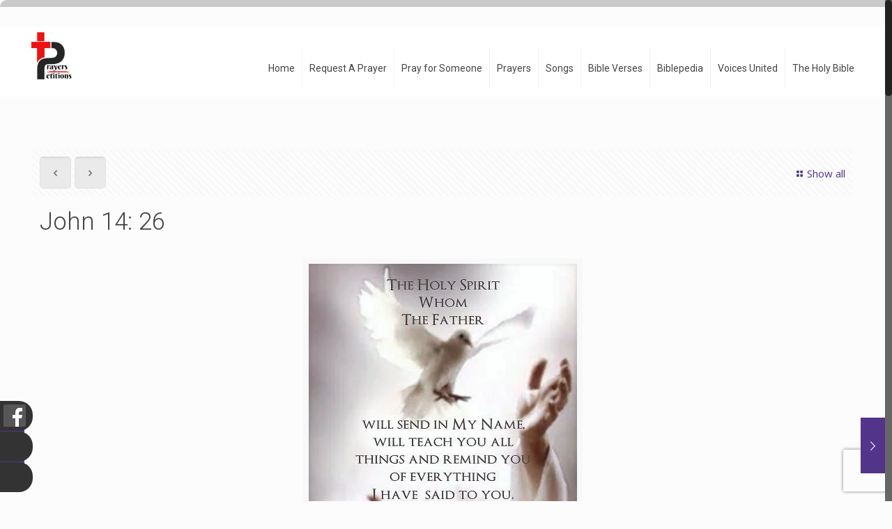

--- FILE ---
content_type: text/html; charset=UTF-8
request_url: https://www.prayersandpetitions.org/john-14-26/
body_size: 50083
content:
<!DOCTYPE html>
<html class="no-js" lang="en-US">

<!-- head -->
<head>
<!-- 	<link href="https://fonts.googleapis.com/css?family=Lobster" rel="stylesheet" type="text/css"> -->
<!-- Global site tag (gtag.js) - Google Analytics -->
<script async src="https://www.googletagmanager.com/gtag/js?id=UA-141727715-1"></script>
<script>
  window.dataLayer = window.dataLayer || [];
  function gtag(){dataLayer.push(arguments);}
  gtag('js', new Date());

  gtag('config', 'UA-141727715-1');
</script>
<!-- Meta Pixel Code -->
<script>
!function(f,b,e,v,n,t,s)
{if(f.fbq)return;n=f.fbq=function(){n.callMethod?
n.callMethod.apply(n,arguments):n.queue.push(arguments)};
if(!f._fbq)f._fbq=n;n.push=n;n.loaded=!0;n.version='2.0';
n.queue=[];t=b.createElement(e);t.async=!0;
t.src=v;s=b.getElementsByTagName(e)[0];
s.parentNode.insertBefore(t,s)}(window, document,'script',
'https://connect.facebook.net/en_US/fbevents.js');
fbq('init', '4215585235324586');
fbq('track', 'PageView');
</script>
<noscript><img height="1" width="1" style="display:none"
src="https://www.facebook.com/tr?id=4215585235324586&ev=PageView&noscript=1"
/></noscript>
<!-- End Meta Pixel Code -->
<!-- meta -->
<meta charset="UTF-8" />
<meta name="viewport" content="width=device-width, initial-scale=1, maximum-scale=1" />

<link rel="shortcut icon" href="https://www.prayersandpetitions.org/wp-content/uploads/2019/09/Logo_PP.png" />	
	

	<!-- Google Tag Manager -->
<script>(function(w,d,s,l,i){w[l]=w[l]||[];w[l].push({'gtm.start':
new Date().getTime(),event:'gtm.js'});var f=d.getElementsByTagName(s)[0],
j=d.createElement(s),dl=l!='dataLayer'?'&l='+l:'';j.async=true;j.src=
'https://www.googletagmanager.com/gtm.js?id='+i+dl;f.parentNode.insertBefore(j,f);
})(window,document,'script','dataLayer','GTM-MPFV652R');</script>
<!-- End Google Tag Manager -->
	
<!-- wp_head() -->
<script type="text/javascript">
/* <![CDATA[ */
(()=>{var e={};e.g=function(){if("object"==typeof globalThis)return globalThis;try{return this||new Function("return this")()}catch(e){if("object"==typeof window)return window}}(),function({ampUrl:n,isCustomizePreview:t,isAmpDevMode:r,noampQueryVarName:o,noampQueryVarValue:s,disabledStorageKey:i,mobileUserAgents:a,regexRegex:c}){if("undefined"==typeof sessionStorage)return;const d=new RegExp(c);if(!a.some((e=>{const n=e.match(d);return!(!n||!new RegExp(n[1],n[2]).test(navigator.userAgent))||navigator.userAgent.includes(e)})))return;e.g.addEventListener("DOMContentLoaded",(()=>{const e=document.getElementById("amp-mobile-version-switcher");if(!e)return;e.hidden=!1;const n=e.querySelector("a[href]");n&&n.addEventListener("click",(()=>{sessionStorage.removeItem(i)}))}));const g=r&&["paired-browsing-non-amp","paired-browsing-amp"].includes(window.name);if(sessionStorage.getItem(i)||t||g)return;const u=new URL(location.href),m=new URL(n);m.hash=u.hash,u.searchParams.has(o)&&s===u.searchParams.get(o)?sessionStorage.setItem(i,"1"):m.href!==u.href&&(window.stop(),location.replace(m.href))}({"ampUrl":"https:\/\/www.prayersandpetitions.org\/john-14-26\/amp\/","noampQueryVarName":"noamp","noampQueryVarValue":"mobile","disabledStorageKey":"amp_mobile_redirect_disabled","mobileUserAgents":["Mobile","Android","Silk\/","Kindle","BlackBerry","Opera Mini","Opera Mobi"],"regexRegex":"^\\\/((?:.|\\n)+)\\\/([i]*)$","isCustomizePreview":false,"isAmpDevMode":false})})();
/* ]]> */
</script>
<!-- script | dynamic -->
<script id="mfn-dnmc-config-js">
//<![CDATA[
window.mfn = {mobile_init:1240,nicescroll:20,parallax:"translate3d",responsive:1,retina_js:0};
window.mfn_prettyphoto = {disable:false,disableMobile:false,title:false,style:"pp_default",width:0,height:0};
window.mfn_sliders = {blog:2500,clients:0,offer:0,portfolio:0,shop:0,slider:3000,testimonials:0};
//]]>
</script>
<meta name='robots' content='index, follow, max-image-preview:large, max-snippet:-1, max-video-preview:-1' />

	<!-- This site is optimized with the Yoast SEO plugin v22.5 - https://yoast.com/wordpress/plugins/seo/ -->
	<title>John 14: 26 - Prayers and Petitions</title>
	<link rel="canonical" href="https://www.prayersandpetitions.org/john-14-26/" />
	<meta property="og:locale" content="en_US" />
	<meta property="og:type" content="article" />
	<meta property="og:title" content="John 14: 26 - Prayers and Petitions" />
	<meta property="og:description" content="9 March, 2021 The Advocate, the holy Spirit that the Father will send in my name—he will teach you everything and remind you of all that […]" />
	<meta property="og:url" content="https://www.prayersandpetitions.org/john-14-26/" />
	<meta property="og:site_name" content="Prayers and Petitions" />
	<meta property="article:published_time" content="2021-03-09T08:58:20+00:00" />
	<meta property="article:modified_time" content="2022-02-18T18:47:36+00:00" />
	<meta property="og:image" content="https://www.prayersandpetitions.org/wp-content/uploads/2021/03/9beb0aaa5aaf582fe1f9ff6749cfa3a3.jpg" />
	<meta property="og:image:width" content="385" />
	<meta property="og:image:height" content="480" />
	<meta property="og:image:type" content="image/jpeg" />
	<meta name="author" content="ADMIN" />
	<meta name="twitter:card" content="summary_large_image" />
	<meta name="twitter:label1" content="Written by" />
	<meta name="twitter:data1" content="ADMIN" />
	<meta name="twitter:label2" content="Est. reading time" />
	<meta name="twitter:data2" content="2 minutes" />
	<script type="application/ld+json" class="yoast-schema-graph">{"@context":"https://schema.org","@graph":[{"@type":"WebPage","@id":"https://www.prayersandpetitions.org/john-14-26/","url":"https://www.prayersandpetitions.org/john-14-26/","name":"John 14: 26 - Prayers and Petitions","isPartOf":{"@id":"https://www.prayersandpetitions.org/#website"},"primaryImageOfPage":{"@id":"https://www.prayersandpetitions.org/john-14-26/#primaryimage"},"image":{"@id":"https://www.prayersandpetitions.org/john-14-26/#primaryimage"},"thumbnailUrl":"https://www.prayersandpetitions.org/wp-content/uploads/2021/03/9beb0aaa5aaf582fe1f9ff6749cfa3a3.jpg","datePublished":"2021-03-09T08:58:20+00:00","dateModified":"2022-02-18T18:47:36+00:00","author":{"@id":"https://www.prayersandpetitions.org/#/schema/person/d8999d6aaf692baa1247d70199a26e54"},"breadcrumb":{"@id":"https://www.prayersandpetitions.org/john-14-26/#breadcrumb"},"inLanguage":"en-US","potentialAction":[{"@type":"ReadAction","target":["https://www.prayersandpetitions.org/john-14-26/"]}]},{"@type":"ImageObject","inLanguage":"en-US","@id":"https://www.prayersandpetitions.org/john-14-26/#primaryimage","url":"https://www.prayersandpetitions.org/wp-content/uploads/2021/03/9beb0aaa5aaf582fe1f9ff6749cfa3a3.jpg","contentUrl":"https://www.prayersandpetitions.org/wp-content/uploads/2021/03/9beb0aaa5aaf582fe1f9ff6749cfa3a3.jpg","width":385,"height":480},{"@type":"BreadcrumbList","@id":"https://www.prayersandpetitions.org/john-14-26/#breadcrumb","itemListElement":[{"@type":"ListItem","position":1,"name":"Home","item":"https://www.prayersandpetitions.org/"},{"@type":"ListItem","position":2,"name":"Blog","item":"https://www.prayersandpetitions.org/blog/"},{"@type":"ListItem","position":3,"name":"John 14: 26"}]},{"@type":"WebSite","@id":"https://www.prayersandpetitions.org/#website","url":"https://www.prayersandpetitions.org/","name":"Prayers and Petitions","description":"","potentialAction":[{"@type":"SearchAction","target":{"@type":"EntryPoint","urlTemplate":"https://www.prayersandpetitions.org/?s={search_term_string}"},"query-input":"required name=search_term_string"}],"inLanguage":"en-US"},{"@type":"Person","@id":"https://www.prayersandpetitions.org/#/schema/person/d8999d6aaf692baa1247d70199a26e54","name":"ADMIN","image":{"@type":"ImageObject","inLanguage":"en-US","@id":"https://www.prayersandpetitions.org/#/schema/person/image/","url":"https://secure.gravatar.com/avatar/3d7c2555746b8e0534a7b6703c3de8d3?s=96&d=mm&r=g","contentUrl":"https://secure.gravatar.com/avatar/3d7c2555746b8e0534a7b6703c3de8d3?s=96&d=mm&r=g","caption":"ADMIN"},"url":"https://www.prayersandpetitions.org/author/nuit_prayer/"}]}</script>
	<!-- / Yoast SEO plugin. -->


<link rel='dns-prefetch' href='//www.googletagmanager.com' />
<link rel='dns-prefetch' href='//fonts.googleapis.com' />
<link rel="alternate" type="application/rss+xml" title="Prayers and Petitions &raquo; Feed" href="https://www.prayersandpetitions.org/feed/" />
<link rel="alternate" type="application/rss+xml" title="Prayers and Petitions &raquo; Comments Feed" href="https://www.prayersandpetitions.org/comments/feed/" />
<link rel="alternate" type="application/rss+xml" title="Prayers and Petitions &raquo; John 14: 26 Comments Feed" href="https://www.prayersandpetitions.org/john-14-26/feed/" />
<script type="text/javascript">
/* <![CDATA[ */
window._wpemojiSettings = {"baseUrl":"https:\/\/s.w.org\/images\/core\/emoji\/15.0.3\/72x72\/","ext":".png","svgUrl":"https:\/\/s.w.org\/images\/core\/emoji\/15.0.3\/svg\/","svgExt":".svg","source":{"concatemoji":"https:\/\/www.prayersandpetitions.org\/wp-includes\/js\/wp-emoji-release.min.js?ver=6.5.7"}};
/*! This file is auto-generated */
!function(i,n){var o,s,e;function c(e){try{var t={supportTests:e,timestamp:(new Date).valueOf()};sessionStorage.setItem(o,JSON.stringify(t))}catch(e){}}function p(e,t,n){e.clearRect(0,0,e.canvas.width,e.canvas.height),e.fillText(t,0,0);var t=new Uint32Array(e.getImageData(0,0,e.canvas.width,e.canvas.height).data),r=(e.clearRect(0,0,e.canvas.width,e.canvas.height),e.fillText(n,0,0),new Uint32Array(e.getImageData(0,0,e.canvas.width,e.canvas.height).data));return t.every(function(e,t){return e===r[t]})}function u(e,t,n){switch(t){case"flag":return n(e,"\ud83c\udff3\ufe0f\u200d\u26a7\ufe0f","\ud83c\udff3\ufe0f\u200b\u26a7\ufe0f")?!1:!n(e,"\ud83c\uddfa\ud83c\uddf3","\ud83c\uddfa\u200b\ud83c\uddf3")&&!n(e,"\ud83c\udff4\udb40\udc67\udb40\udc62\udb40\udc65\udb40\udc6e\udb40\udc67\udb40\udc7f","\ud83c\udff4\u200b\udb40\udc67\u200b\udb40\udc62\u200b\udb40\udc65\u200b\udb40\udc6e\u200b\udb40\udc67\u200b\udb40\udc7f");case"emoji":return!n(e,"\ud83d\udc26\u200d\u2b1b","\ud83d\udc26\u200b\u2b1b")}return!1}function f(e,t,n){var r="undefined"!=typeof WorkerGlobalScope&&self instanceof WorkerGlobalScope?new OffscreenCanvas(300,150):i.createElement("canvas"),a=r.getContext("2d",{willReadFrequently:!0}),o=(a.textBaseline="top",a.font="600 32px Arial",{});return e.forEach(function(e){o[e]=t(a,e,n)}),o}function t(e){var t=i.createElement("script");t.src=e,t.defer=!0,i.head.appendChild(t)}"undefined"!=typeof Promise&&(o="wpEmojiSettingsSupports",s=["flag","emoji"],n.supports={everything:!0,everythingExceptFlag:!0},e=new Promise(function(e){i.addEventListener("DOMContentLoaded",e,{once:!0})}),new Promise(function(t){var n=function(){try{var e=JSON.parse(sessionStorage.getItem(o));if("object"==typeof e&&"number"==typeof e.timestamp&&(new Date).valueOf()<e.timestamp+604800&&"object"==typeof e.supportTests)return e.supportTests}catch(e){}return null}();if(!n){if("undefined"!=typeof Worker&&"undefined"!=typeof OffscreenCanvas&&"undefined"!=typeof URL&&URL.createObjectURL&&"undefined"!=typeof Blob)try{var e="postMessage("+f.toString()+"("+[JSON.stringify(s),u.toString(),p.toString()].join(",")+"));",r=new Blob([e],{type:"text/javascript"}),a=new Worker(URL.createObjectURL(r),{name:"wpTestEmojiSupports"});return void(a.onmessage=function(e){c(n=e.data),a.terminate(),t(n)})}catch(e){}c(n=f(s,u,p))}t(n)}).then(function(e){for(var t in e)n.supports[t]=e[t],n.supports.everything=n.supports.everything&&n.supports[t],"flag"!==t&&(n.supports.everythingExceptFlag=n.supports.everythingExceptFlag&&n.supports[t]);n.supports.everythingExceptFlag=n.supports.everythingExceptFlag&&!n.supports.flag,n.DOMReady=!1,n.readyCallback=function(){n.DOMReady=!0}}).then(function(){return e}).then(function(){var e;n.supports.everything||(n.readyCallback(),(e=n.source||{}).concatemoji?t(e.concatemoji):e.wpemoji&&e.twemoji&&(t(e.twemoji),t(e.wpemoji)))}))}((window,document),window._wpemojiSettings);
/* ]]> */
</script>
<link rel='stylesheet' id='sgr_main-css' href='https://www.prayersandpetitions.org/wp-content/plugins/simple-google-recaptcha/sgr.css?ver=1712434822' type='text/css' media='all' />
<style id='wp-emoji-styles-inline-css' type='text/css'>

	img.wp-smiley, img.emoji {
		display: inline !important;
		border: none !important;
		box-shadow: none !important;
		height: 1em !important;
		width: 1em !important;
		margin: 0 0.07em !important;
		vertical-align: -0.1em !important;
		background: none !important;
		padding: 0 !important;
	}
</style>
<link rel='stylesheet' id='wp-block-library-css' href='https://www.prayersandpetitions.org/wp-includes/css/dist/block-library/style.min.css?ver=6.5.7' type='text/css' media='all' />
<style id='classic-theme-styles-inline-css' type='text/css'>
/*! This file is auto-generated */
.wp-block-button__link{color:#fff;background-color:#32373c;border-radius:9999px;box-shadow:none;text-decoration:none;padding:calc(.667em + 2px) calc(1.333em + 2px);font-size:1.125em}.wp-block-file__button{background:#32373c;color:#fff;text-decoration:none}
</style>
<style id='global-styles-inline-css' type='text/css'>
body{--wp--preset--color--black: #000000;--wp--preset--color--cyan-bluish-gray: #abb8c3;--wp--preset--color--white: #ffffff;--wp--preset--color--pale-pink: #f78da7;--wp--preset--color--vivid-red: #cf2e2e;--wp--preset--color--luminous-vivid-orange: #ff6900;--wp--preset--color--luminous-vivid-amber: #fcb900;--wp--preset--color--light-green-cyan: #7bdcb5;--wp--preset--color--vivid-green-cyan: #00d084;--wp--preset--color--pale-cyan-blue: #8ed1fc;--wp--preset--color--vivid-cyan-blue: #0693e3;--wp--preset--color--vivid-purple: #9b51e0;--wp--preset--gradient--vivid-cyan-blue-to-vivid-purple: linear-gradient(135deg,rgba(6,147,227,1) 0%,rgb(155,81,224) 100%);--wp--preset--gradient--light-green-cyan-to-vivid-green-cyan: linear-gradient(135deg,rgb(122,220,180) 0%,rgb(0,208,130) 100%);--wp--preset--gradient--luminous-vivid-amber-to-luminous-vivid-orange: linear-gradient(135deg,rgba(252,185,0,1) 0%,rgba(255,105,0,1) 100%);--wp--preset--gradient--luminous-vivid-orange-to-vivid-red: linear-gradient(135deg,rgba(255,105,0,1) 0%,rgb(207,46,46) 100%);--wp--preset--gradient--very-light-gray-to-cyan-bluish-gray: linear-gradient(135deg,rgb(238,238,238) 0%,rgb(169,184,195) 100%);--wp--preset--gradient--cool-to-warm-spectrum: linear-gradient(135deg,rgb(74,234,220) 0%,rgb(151,120,209) 20%,rgb(207,42,186) 40%,rgb(238,44,130) 60%,rgb(251,105,98) 80%,rgb(254,248,76) 100%);--wp--preset--gradient--blush-light-purple: linear-gradient(135deg,rgb(255,206,236) 0%,rgb(152,150,240) 100%);--wp--preset--gradient--blush-bordeaux: linear-gradient(135deg,rgb(254,205,165) 0%,rgb(254,45,45) 50%,rgb(107,0,62) 100%);--wp--preset--gradient--luminous-dusk: linear-gradient(135deg,rgb(255,203,112) 0%,rgb(199,81,192) 50%,rgb(65,88,208) 100%);--wp--preset--gradient--pale-ocean: linear-gradient(135deg,rgb(255,245,203) 0%,rgb(182,227,212) 50%,rgb(51,167,181) 100%);--wp--preset--gradient--electric-grass: linear-gradient(135deg,rgb(202,248,128) 0%,rgb(113,206,126) 100%);--wp--preset--gradient--midnight: linear-gradient(135deg,rgb(2,3,129) 0%,rgb(40,116,252) 100%);--wp--preset--font-size--small: 13px;--wp--preset--font-size--medium: 20px;--wp--preset--font-size--large: 36px;--wp--preset--font-size--x-large: 42px;--wp--preset--spacing--20: 0.44rem;--wp--preset--spacing--30: 0.67rem;--wp--preset--spacing--40: 1rem;--wp--preset--spacing--50: 1.5rem;--wp--preset--spacing--60: 2.25rem;--wp--preset--spacing--70: 3.38rem;--wp--preset--spacing--80: 5.06rem;--wp--preset--shadow--natural: 6px 6px 9px rgba(0, 0, 0, 0.2);--wp--preset--shadow--deep: 12px 12px 50px rgba(0, 0, 0, 0.4);--wp--preset--shadow--sharp: 6px 6px 0px rgba(0, 0, 0, 0.2);--wp--preset--shadow--outlined: 6px 6px 0px -3px rgba(255, 255, 255, 1), 6px 6px rgba(0, 0, 0, 1);--wp--preset--shadow--crisp: 6px 6px 0px rgba(0, 0, 0, 1);}:where(.is-layout-flex){gap: 0.5em;}:where(.is-layout-grid){gap: 0.5em;}body .is-layout-flex{display: flex;}body .is-layout-flex{flex-wrap: wrap;align-items: center;}body .is-layout-flex > *{margin: 0;}body .is-layout-grid{display: grid;}body .is-layout-grid > *{margin: 0;}:where(.wp-block-columns.is-layout-flex){gap: 2em;}:where(.wp-block-columns.is-layout-grid){gap: 2em;}:where(.wp-block-post-template.is-layout-flex){gap: 1.25em;}:where(.wp-block-post-template.is-layout-grid){gap: 1.25em;}.has-black-color{color: var(--wp--preset--color--black) !important;}.has-cyan-bluish-gray-color{color: var(--wp--preset--color--cyan-bluish-gray) !important;}.has-white-color{color: var(--wp--preset--color--white) !important;}.has-pale-pink-color{color: var(--wp--preset--color--pale-pink) !important;}.has-vivid-red-color{color: var(--wp--preset--color--vivid-red) !important;}.has-luminous-vivid-orange-color{color: var(--wp--preset--color--luminous-vivid-orange) !important;}.has-luminous-vivid-amber-color{color: var(--wp--preset--color--luminous-vivid-amber) !important;}.has-light-green-cyan-color{color: var(--wp--preset--color--light-green-cyan) !important;}.has-vivid-green-cyan-color{color: var(--wp--preset--color--vivid-green-cyan) !important;}.has-pale-cyan-blue-color{color: var(--wp--preset--color--pale-cyan-blue) !important;}.has-vivid-cyan-blue-color{color: var(--wp--preset--color--vivid-cyan-blue) !important;}.has-vivid-purple-color{color: var(--wp--preset--color--vivid-purple) !important;}.has-black-background-color{background-color: var(--wp--preset--color--black) !important;}.has-cyan-bluish-gray-background-color{background-color: var(--wp--preset--color--cyan-bluish-gray) !important;}.has-white-background-color{background-color: var(--wp--preset--color--white) !important;}.has-pale-pink-background-color{background-color: var(--wp--preset--color--pale-pink) !important;}.has-vivid-red-background-color{background-color: var(--wp--preset--color--vivid-red) !important;}.has-luminous-vivid-orange-background-color{background-color: var(--wp--preset--color--luminous-vivid-orange) !important;}.has-luminous-vivid-amber-background-color{background-color: var(--wp--preset--color--luminous-vivid-amber) !important;}.has-light-green-cyan-background-color{background-color: var(--wp--preset--color--light-green-cyan) !important;}.has-vivid-green-cyan-background-color{background-color: var(--wp--preset--color--vivid-green-cyan) !important;}.has-pale-cyan-blue-background-color{background-color: var(--wp--preset--color--pale-cyan-blue) !important;}.has-vivid-cyan-blue-background-color{background-color: var(--wp--preset--color--vivid-cyan-blue) !important;}.has-vivid-purple-background-color{background-color: var(--wp--preset--color--vivid-purple) !important;}.has-black-border-color{border-color: var(--wp--preset--color--black) !important;}.has-cyan-bluish-gray-border-color{border-color: var(--wp--preset--color--cyan-bluish-gray) !important;}.has-white-border-color{border-color: var(--wp--preset--color--white) !important;}.has-pale-pink-border-color{border-color: var(--wp--preset--color--pale-pink) !important;}.has-vivid-red-border-color{border-color: var(--wp--preset--color--vivid-red) !important;}.has-luminous-vivid-orange-border-color{border-color: var(--wp--preset--color--luminous-vivid-orange) !important;}.has-luminous-vivid-amber-border-color{border-color: var(--wp--preset--color--luminous-vivid-amber) !important;}.has-light-green-cyan-border-color{border-color: var(--wp--preset--color--light-green-cyan) !important;}.has-vivid-green-cyan-border-color{border-color: var(--wp--preset--color--vivid-green-cyan) !important;}.has-pale-cyan-blue-border-color{border-color: var(--wp--preset--color--pale-cyan-blue) !important;}.has-vivid-cyan-blue-border-color{border-color: var(--wp--preset--color--vivid-cyan-blue) !important;}.has-vivid-purple-border-color{border-color: var(--wp--preset--color--vivid-purple) !important;}.has-vivid-cyan-blue-to-vivid-purple-gradient-background{background: var(--wp--preset--gradient--vivid-cyan-blue-to-vivid-purple) !important;}.has-light-green-cyan-to-vivid-green-cyan-gradient-background{background: var(--wp--preset--gradient--light-green-cyan-to-vivid-green-cyan) !important;}.has-luminous-vivid-amber-to-luminous-vivid-orange-gradient-background{background: var(--wp--preset--gradient--luminous-vivid-amber-to-luminous-vivid-orange) !important;}.has-luminous-vivid-orange-to-vivid-red-gradient-background{background: var(--wp--preset--gradient--luminous-vivid-orange-to-vivid-red) !important;}.has-very-light-gray-to-cyan-bluish-gray-gradient-background{background: var(--wp--preset--gradient--very-light-gray-to-cyan-bluish-gray) !important;}.has-cool-to-warm-spectrum-gradient-background{background: var(--wp--preset--gradient--cool-to-warm-spectrum) !important;}.has-blush-light-purple-gradient-background{background: var(--wp--preset--gradient--blush-light-purple) !important;}.has-blush-bordeaux-gradient-background{background: var(--wp--preset--gradient--blush-bordeaux) !important;}.has-luminous-dusk-gradient-background{background: var(--wp--preset--gradient--luminous-dusk) !important;}.has-pale-ocean-gradient-background{background: var(--wp--preset--gradient--pale-ocean) !important;}.has-electric-grass-gradient-background{background: var(--wp--preset--gradient--electric-grass) !important;}.has-midnight-gradient-background{background: var(--wp--preset--gradient--midnight) !important;}.has-small-font-size{font-size: var(--wp--preset--font-size--small) !important;}.has-medium-font-size{font-size: var(--wp--preset--font-size--medium) !important;}.has-large-font-size{font-size: var(--wp--preset--font-size--large) !important;}.has-x-large-font-size{font-size: var(--wp--preset--font-size--x-large) !important;}
.wp-block-navigation a:where(:not(.wp-element-button)){color: inherit;}
:where(.wp-block-post-template.is-layout-flex){gap: 1.25em;}:where(.wp-block-post-template.is-layout-grid){gap: 1.25em;}
:where(.wp-block-columns.is-layout-flex){gap: 2em;}:where(.wp-block-columns.is-layout-grid){gap: 2em;}
.wp-block-pullquote{font-size: 1.5em;line-height: 1.6;}
</style>
<link rel='stylesheet' id='cld-font-awesome-css' href='https://www.prayersandpetitions.org/wp-content/plugins/comments-like-dislike/css/fontawesome/css/all.min.css?ver=1.2.3' type='text/css' media='all' />
<link rel='stylesheet' id='cld-frontend-css' href='https://www.prayersandpetitions.org/wp-content/plugins/comments-like-dislike/css/cld-frontend.css?ver=1.2.3' type='text/css' media='all' />
<link rel='stylesheet' id='contact-form-7-css' href='https://www.prayersandpetitions.org/wp-content/plugins/contact-form-7/includes/css/styles.css?ver=5.9.3' type='text/css' media='all' />
<link rel='stylesheet' id='style-css' href='https://www.prayersandpetitions.org/wp-content/themes/reform/style.css?ver=17.4' type='text/css' media='all' />
<link rel='stylesheet' id='mfn-base-css' href='https://www.prayersandpetitions.org/wp-content/themes/reform/css/base.css?ver=17.4' type='text/css' media='all' />
<link rel='stylesheet' id='mfn-layout-css' href='https://www.prayersandpetitions.org/wp-content/themes/reform/css/layout.css?ver=17.4' type='text/css' media='all' />
<link rel='stylesheet' id='mfn-shortcodes-css' href='https://www.prayersandpetitions.org/wp-content/themes/reform/css/shortcodes.css?ver=17.4' type='text/css' media='all' />
<link rel='stylesheet' id='mfn-animations-css' href='https://www.prayersandpetitions.org/wp-content/themes/reform/assets/animations/animations.min.css?ver=17.4' type='text/css' media='all' />
<link rel='stylesheet' id='mfn-jquery-ui-css' href='https://www.prayersandpetitions.org/wp-content/themes/reform/assets/ui/jquery.ui.all.css?ver=17.4' type='text/css' media='all' />
<link rel='stylesheet' id='mfn-prettyPhoto-css' href='https://www.prayersandpetitions.org/wp-content/themes/reform/assets/prettyPhoto/prettyPhoto.css?ver=17.4' type='text/css' media='all' />
<link rel='stylesheet' id='mfn-jplayer-css' href='https://www.prayersandpetitions.org/wp-content/themes/reform/assets/jplayer/css/jplayer.blue.monday.css?ver=17.4' type='text/css' media='all' />
<link rel='stylesheet' id='mfn-responsive-css' href='https://www.prayersandpetitions.org/wp-content/themes/reform/css/responsive.css?ver=17.4' type='text/css' media='all' />
<link crossorigin="anonymous" rel='stylesheet' id='Open+Sans-css' href='https://fonts.googleapis.com/css?family=Open+Sans%3A1%2C300%2C400%2C400italic%2C700&#038;ver=6.5.7' type='text/css' media='all' />
<link crossorigin="anonymous" rel='stylesheet' id='Roboto-css' href='https://fonts.googleapis.com/css?family=Roboto%3A1%2C300%2C400%2C400italic%2C700&#038;ver=6.5.7' type='text/css' media='all' />
<link rel='stylesheet' id='popup-maker-site-css' href='//www.prayersandpetitions.org/wp-content/uploads/pum/pum-site-styles.css?generated=1763039609&#038;ver=1.18.5' type='text/css' media='all' />
<script type="text/javascript" id="sgr_main-js-extra">
/* <![CDATA[ */
var sgr_main = {"sgr_site_key":"6Lek0HMdAAAAAHNSsqjgfHIcYXz-V4n_HeEF9PWj"};
/* ]]> */
</script>
<script type="text/javascript" src="https://www.prayersandpetitions.org/wp-content/plugins/simple-google-recaptcha/sgr.js?ver=1713937720" id="sgr_main-js"></script>
<script type="text/javascript" src="https://www.prayersandpetitions.org/wp-includes/js/jquery/jquery.min.js?ver=3.7.1" id="jquery-core-js"></script>
<script type="text/javascript" src="https://www.prayersandpetitions.org/wp-includes/js/jquery/jquery-migrate.min.js?ver=3.4.1" id="jquery-migrate-js"></script>
<script type="text/javascript" id="cld-frontend-js-extra">
/* <![CDATA[ */
var cld_js_object = {"admin_ajax_url":"https:\/\/www.prayersandpetitions.org\/wp-admin\/admin-ajax.php","admin_ajax_nonce":"ae4a82bb63"};
/* ]]> */
</script>
<script type="text/javascript" src="https://www.prayersandpetitions.org/wp-content/plugins/comments-like-dislike/js/cld-frontend.js?ver=1.2.3" id="cld-frontend-js"></script>

<!-- Google tag (gtag.js) snippet added by Site Kit -->
<!-- Google Analytics snippet added by Site Kit -->
<script type="text/javascript" src="https://www.googletagmanager.com/gtag/js?id=GT-K5LV797" id="google_gtagjs-js" async></script>
<script type="text/javascript" id="google_gtagjs-js-after">
/* <![CDATA[ */
window.dataLayer = window.dataLayer || [];function gtag(){dataLayer.push(arguments);}
gtag("set","linker",{"domains":["www.prayersandpetitions.org"]});
gtag("js", new Date());
gtag("set", "developer_id.dZTNiMT", true);
gtag("config", "GT-K5LV797");
/* ]]> */
</script>
<link rel="https://api.w.org/" href="https://www.prayersandpetitions.org/wp-json/" /><link rel="alternate" type="application/json" href="https://www.prayersandpetitions.org/wp-json/wp/v2/posts/3548" /><link rel="EditURI" type="application/rsd+xml" title="RSD" href="https://www.prayersandpetitions.org/xmlrpc.php?rsd" />
<meta name="generator" content="WordPress 6.5.7" />
<link rel='shortlink' href='https://www.prayersandpetitions.org/?p=3548' />
<link rel="alternate" type="application/json+oembed" href="https://www.prayersandpetitions.org/wp-json/oembed/1.0/embed?url=https%3A%2F%2Fwww.prayersandpetitions.org%2Fjohn-14-26%2F" />
<link rel="alternate" type="text/xml+oembed" href="https://www.prayersandpetitions.org/wp-json/oembed/1.0/embed?url=https%3A%2F%2Fwww.prayersandpetitions.org%2Fjohn-14-26%2F&#038;format=xml" />
<style></style><meta name="generator" content="Site Kit by Google 1.158.0" /><link rel="alternate" type="text/html" media="only screen and (max-width: 640px)" href="https://www.prayersandpetitions.org/john-14-26/amp/"><!-- style | background -->
<style id="mfn-dnmc-bg-css">
body:not(.template-slider) #Header_wrapper{background-image:url(https://www.prayersandpetitions.org/wp-content/uploads/2015/04/home_church_book_patern.jpg)}
#Subheader{background-image:url(https://www.prayersandpetitions.org/wp-content/uploads/2019/09/img_mouseover3.jpg);background-repeat:no-repeat;background-position:center top}
</style>
<!-- style | dynamic -->
<style id="mfn-dnmc-style-css">
@media only screen and (min-width: 1240px) {body:not(.header-simple) #Top_bar #menu{display:block!important}.tr-menu #Top_bar #menu{background:none!important}#Top_bar .menu > li > ul.mfn-megamenu{width:984px}#Top_bar .menu > li > ul.mfn-megamenu > li{float:left}#Top_bar .menu > li > ul.mfn-megamenu > li.mfn-megamenu-cols-1{width:100%}#Top_bar .menu > li > ul.mfn-megamenu > li.mfn-megamenu-cols-2{width:50%}#Top_bar .menu > li > ul.mfn-megamenu > li.mfn-megamenu-cols-3{width:33.33%}#Top_bar .menu > li > ul.mfn-megamenu > li.mfn-megamenu-cols-4{width:25%}#Top_bar .menu > li > ul.mfn-megamenu > li.mfn-megamenu-cols-5{width:20%}#Top_bar .menu > li > ul.mfn-megamenu > li.mfn-megamenu-cols-6{width:16.66%}#Top_bar .menu > li > ul.mfn-megamenu > li > ul{display:block!important;position:inherit;left:auto;top:auto;border-width:0 1px 0 0}#Top_bar .menu > li > ul.mfn-megamenu > li:last-child > ul{border:0}#Top_bar .menu > li > ul.mfn-megamenu > li > ul li{width:auto}#Top_bar .menu > li > ul.mfn-megamenu a.mfn-megamenu-title{text-transform:uppercase;font-weight:400;background:none}#Top_bar .menu > li > ul.mfn-megamenu a .menu-arrow{display:none}.menuo-right #Top_bar .menu > li > ul.mfn-megamenu{left:auto;right:0}.menuo-right #Top_bar .menu > li > ul.mfn-megamenu-bg{box-sizing:border-box}#Top_bar .menu > li > ul.mfn-megamenu-bg{padding:20px 166px 20px 20px;background-repeat:no-repeat;background-position:right bottom}.rtl #Top_bar .menu > li > ul.mfn-megamenu-bg{padding-left:166px;padding-right:20px;background-position:left bottom}#Top_bar .menu > li > ul.mfn-megamenu-bg > li{background:none}#Top_bar .menu > li > ul.mfn-megamenu-bg > li a{border:none}#Top_bar .menu > li > ul.mfn-megamenu-bg > li > ul{background:none!important;-webkit-box-shadow:0 0 0 0;-moz-box-shadow:0 0 0 0;box-shadow:0 0 0 0}.mm-vertical #Top_bar .container{position:relative;}.mm-vertical #Top_bar .top_bar_left{position:static;}.mm-vertical #Top_bar .menu > li ul{box-shadow:0 0 0 0 transparent!important;background-image:none;}.mm-vertical #Top_bar .menu > li > ul.mfn-megamenu{width:98%!important;margin:0 1%;padding:20px 0;}.mm-vertical.header-plain #Top_bar .menu > li > ul.mfn-megamenu{width:100%!important;margin:0;}.mm-vertical #Top_bar .menu > li > ul.mfn-megamenu > li{display:table-cell;float:none!important;width:10%;padding:0 15px;border-right:1px solid rgba(0, 0, 0, 0.05);}.mm-vertical #Top_bar .menu > li > ul.mfn-megamenu > li:last-child{border-right-width:0}.mm-vertical #Top_bar .menu > li > ul.mfn-megamenu > li.hide-border{border-right-width:0}.mm-vertical #Top_bar .menu > li > ul.mfn-megamenu > li a{border-bottom-width:0;padding:9px 15px;line-height:120%;}.mm-vertical #Top_bar .menu > li > ul.mfn-megamenu a.mfn-megamenu-title{font-weight:700;}.rtl .mm-vertical #Top_bar .menu > li > ul.mfn-megamenu > li:first-child{border-right-width:0}.rtl .mm-vertical #Top_bar .menu > li > ul.mfn-megamenu > li:last-child{border-right-width:1px}#Header_creative #Top_bar .menu > li > ul.mfn-megamenu{width:980px!important;margin:0;}.header-plain:not(.menuo-right) #Header .top_bar_left{width:auto!important}.header-stack.header-center #Top_bar #menu{display:inline-block!important}.header-simple #Top_bar #menu{display:none;height:auto;width:300px;bottom:auto;top:100%;right:1px;position:absolute;margin:0}.header-simple #Header a.responsive-menu-toggle{display:block;right:10px}.header-simple #Top_bar #menu > ul{width:100%;float:left}.header-simple #Top_bar #menu ul li{width:100%;padding-bottom:0;border-right:0;position:relative}.header-simple #Top_bar #menu ul li a{padding:0 20px;margin:0;display:block;height:auto;line-height:normal;border:none}.header-simple #Top_bar #menu ul li a:after{display:none}.header-simple #Top_bar #menu ul li a span{border:none;line-height:44px;display:inline;padding:0}.header-simple #Top_bar #menu ul li.submenu .menu-toggle{display:block;position:absolute;right:0;top:0;width:44px;height:44px;line-height:44px;font-size:30px;font-weight:300;text-align:center;cursor:pointer;color:#444;opacity:0.33;}.header-simple #Top_bar #menu ul li.submenu .menu-toggle:after{content:"+"}.header-simple #Top_bar #menu ul li.hover > .menu-toggle:after{content:"-"}.header-simple #Top_bar #menu ul li.hover a{border-bottom:0}.header-simple #Top_bar #menu ul.mfn-megamenu li .menu-toggle{display:none}.header-simple #Top_bar #menu ul li ul{position:relative!important;left:0!important;top:0;padding:0;margin:0!important;width:auto!important;background-image:none}.header-simple #Top_bar #menu ul li ul li{width:100%!important;display:block;padding:0;}.header-simple #Top_bar #menu ul li ul li a{padding:0 20px 0 30px}.header-simple #Top_bar #menu ul li ul li a .menu-arrow{display:none}.header-simple #Top_bar #menu ul li ul li a span{padding:0}.header-simple #Top_bar #menu ul li ul li a span:after{display:none!important}.header-simple #Top_bar .menu > li > ul.mfn-megamenu a.mfn-megamenu-title{text-transform:uppercase;font-weight:400}.header-simple #Top_bar .menu > li > ul.mfn-megamenu > li > ul{display:block!important;position:inherit;left:auto;top:auto}.header-simple #Top_bar #menu ul li ul li ul{border-left:0!important;padding:0;top:0}.header-simple #Top_bar #menu ul li ul li ul li a{padding:0 20px 0 40px}.rtl.header-simple #Top_bar #menu{left:1px;right:auto}.rtl.header-simple #Top_bar a.responsive-menu-toggle{left:10px;right:auto}.rtl.header-simple #Top_bar #menu ul li.submenu .menu-toggle{left:0;right:auto}.rtl.header-simple #Top_bar #menu ul li ul{left:auto!important;right:0!important}.rtl.header-simple #Top_bar #menu ul li ul li a{padding:0 30px 0 20px}.rtl.header-simple #Top_bar #menu ul li ul li ul li a{padding:0 40px 0 20px}.menu-highlight #Top_bar .menu > li{margin:0 2px}.menu-highlight:not(.header-creative) #Top_bar .menu > li > a{margin:20px 0;padding:0;-webkit-border-radius:5px;border-radius:5px}.menu-highlight #Top_bar .menu > li > a:after{display:none}.menu-highlight #Top_bar .menu > li > a span:not(.description){line-height:50px}.menu-highlight #Top_bar .menu > li > a span.description{display:none}.menu-highlight.header-stack #Top_bar .menu > li > a{margin:10px 0!important}.menu-highlight.header-stack #Top_bar .menu > li > a span:not(.description){line-height:40px}.menu-highlight.header-transparent #Top_bar .menu > li > a{margin:5px 0}.menu-highlight.header-simple #Top_bar #menu ul li,.menu-highlight.header-creative #Top_bar #menu ul li{margin:0}.menu-highlight.header-simple #Top_bar #menu ul li > a,.menu-highlight.header-creative #Top_bar #menu ul li > a{-webkit-border-radius:0;border-radius:0}.menu-highlight:not(.header-fixed):not(.header-simple) #Top_bar.is-sticky .menu > li > a{margin:10px 0!important;padding:5px 0!important}.menu-highlight:not(.header-fixed):not(.header-simple) #Top_bar.is-sticky .menu > li > a span{line-height:30px!important}.header-modern.menu-highlight.menuo-right .menu_wrapper{margin-right:20px}.menu-line-below #Top_bar .menu > li > a:after{top:auto;bottom:-4px}.menu-line-below #Top_bar.is-sticky .menu > li > a:after{top:auto;bottom:-4px}.menu-line-below-80 #Top_bar:not(.is-sticky) .menu > li > a:after{height:4px;left:10%;top:50%;margin-top:20px;width:80%}.menu-line-below-80-1 #Top_bar:not(.is-sticky) .menu > li > a:after{height:1px;left:10%;top:50%;margin-top:20px;width:80%}.menu-link-color #Top_bar .menu > li > a:after{display:none!important}.menu-arrow-top #Top_bar .menu > li > a:after{background:none repeat scroll 0 0 rgba(0,0,0,0)!important;border-color:#ccc transparent transparent;border-style:solid;border-width:7px 7px 0;display:block;height:0;left:50%;margin-left:-7px;top:0!important;width:0}.menu-arrow-top.header-transparent #Top_bar .menu > li > a:after,.menu-arrow-top.header-plain #Top_bar .menu > li > a:after{display:none}.menu-arrow-top #Top_bar.is-sticky .menu > li > a:after{top:0!important}.menu-arrow-bottom #Top_bar .menu > li > a:after{background:none!important;border-color:transparent transparent #ccc;border-style:solid;border-width:0 7px 7px;display:block;height:0;left:50%;margin-left:-7px;top:auto;bottom:0;width:0}.menu-arrow-bottom.header-transparent #Top_bar .menu > li > a:after,.menu-arrow-bottom.header-plain #Top_bar .menu > li > a:after{display:none}.menu-arrow-bottom #Top_bar.is-sticky .menu > li > a:after{top:auto;bottom:0}.menuo-no-borders #Top_bar .menu > li > a span:not(.description){border-right-width:0}.menuo-no-borders #Header_creative #Top_bar .menu > li > a span{border-bottom-width:0}.menuo-right #Top_bar .menu_wrapper{float:right}.menuo-right.header-stack:not(.header-center) #Top_bar .menu_wrapper{margin-right:150px}body.header-creative{padding-left:50px}body.header-creative.header-open{padding-left:250px}body.error404,body.under-construction,body.template-blank{padding-left:0!important}.header-creative.footer-fixed #Footer,.header-creative.footer-sliding #Footer,.header-creative.footer-stick #Footer.is-sticky{box-sizing:border-box;padding-left:50px;}.header-open.footer-fixed #Footer,.header-open.footer-sliding #Footer,.header-creative.footer-stick #Footer.is-sticky{padding-left:250px;}.header-rtl.header-creative.footer-fixed #Footer,.header-rtl.header-creative.footer-sliding #Footer,.header-rtl.header-creative.footer-stick #Footer.is-sticky{padding-left:0;padding-right:50px;}.header-rtl.header-open.footer-fixed #Footer,.header-rtl.header-open.footer-sliding #Footer,.header-rtl.header-creative.footer-stick #Footer.is-sticky{padding-right:250px;}#Header_creative{background:#fff;position:fixed;width:250px;height:100%;left:-200px;top:0;z-index:9002;-webkit-box-shadow:2px 0 4px 2px rgba(0,0,0,.15);box-shadow:2px 0 4px 2px rgba(0,0,0,.15)}#Header_creative .container{width:100%}#Header_creative .creative-wrapper{opacity:0;margin-right:50px}#Header_creative a.creative-menu-toggle{display:block;width:34px;height:34px;line-height:34px;font-size:22px;text-align:center;position:absolute;top:10px;right:8px;border-radius:3px}.admin-bar #Header_creative a.creative-menu-toggle{top:42px}#Header_creative #Top_bar{position:static;width:100%}#Header_creative #Top_bar .top_bar_left{width:100%!important;float:none}#Header_creative #Top_bar .top_bar_right{width:100%!important;float:none;height:auto;margin-bottom:35px;text-align:center;padding:0 20px;top:0;-webkit-box-sizing:border-box;-moz-box-sizing:border-box;box-sizing:border-box}#Header_creative #Top_bar .top_bar_right:before{display:none}#Header_creative #Top_bar .top_bar_right_wrapper{top:0}#Header_creative #Top_bar .logo{float:none;text-align:center;margin:15px 0}#Header_creative #Top_bar .menu_wrapper{float:none;margin:0 0 30px}#Header_creative #Top_bar .menu > li{width:100%;float:none;position:relative}#Header_creative #Top_bar .menu > li > a{padding:0;text-align:center}#Header_creative #Top_bar .menu > li > a:after{display:none}#Header_creative #Top_bar .menu > li > a span{border-right:0;border-bottom-width:1px;line-height:38px}#Header_creative #Top_bar .menu li ul{left:100%;right:auto;top:0;box-shadow:2px 2px 2px 0 rgba(0,0,0,0.03);-webkit-box-shadow:2px 2px 2px 0 rgba(0,0,0,0.03)}#Header_creative #Top_bar .menu > li > ul.mfn-megamenu{width:700px!important;}#Header_creative #Top_bar .menu > li > ul.mfn-megamenu > li > ul{left:0}#Header_creative #Top_bar .menu li ul li a{padding-top:9px;padding-bottom:8px}#Header_creative #Top_bar .menu li ul li ul{top:0!important}#Header_creative #Top_bar .menu > li > a span.description{display:block;font-size:13px;line-height:28px!important;clear:both}#Header_creative #Top_bar .search_wrapper{left:100%;top:auto;bottom:0}#Header_creative #Top_bar a#header_cart{display:inline-block;float:none;top:3px}#Header_creative #Top_bar a#search_button{display:inline-block;float:none;top:3px}#Header_creative #Top_bar .wpml-languages{display:inline-block;float:none;top:0}#Header_creative #Top_bar .wpml-languages.enabled:hover a.active{padding-bottom:9px}#Header_creative #Top_bar a.button.action_button{display:inline-block;float:none;top:16px;margin:0}#Header_creative #Top_bar .banner_wrapper{display:block;text-align:center}#Header_creative #Top_bar .banner_wrapper img{max-width:100%;height:auto;display:inline-block}#Header_creative #Action_bar{position:absolute;bottom:0;top:auto;clear:both;padding:0 20px;-webkit-box-sizing:border-box;-moz-box-sizing:border-box;box-sizing:border-box}#Header_creative #Action_bar .social{float:none;text-align:center;padding:5px 0 15px}#Header_creative #Action_bar .social li{margin-bottom:2px}#Header_creative .social li a{color:rgba(0,0,0,.5)}#Header_creative .social li a:hover{color:#000}#Header_creative .creative-social{position:absolute;bottom:10px;right:0;width:50px}#Header_creative .creative-social li{display:block;float:none;width:100%;text-align:center;margin-bottom:5px}.header-creative .fixed-nav.fixed-nav-prev{margin-left:50px}.header-creative.header-open .fixed-nav.fixed-nav-prev{margin-left:250px}.menuo-last #Header_creative #Top_bar .menu li.last ul{top:auto;bottom:0}.header-open #Header_creative{left:0}.header-open #Header_creative .creative-wrapper{opacity:1;margin:0!important;}.header-open #Header_creative .creative-menu-toggle,.header-open #Header_creative .creative-social{display:none}body.header-rtl.header-creative{padding-left:0;padding-right:50px}.header-rtl #Header_creative{left:auto;right:-200px}.header-rtl.nice-scroll #Header_creative{margin-right:10px}.header-rtl #Header_creative .creative-wrapper{margin-left:50px;margin-right:0}.header-rtl #Header_creative a.creative-menu-toggle{left:8px;right:auto}.header-rtl #Header_creative .creative-social{left:0;right:auto}.header-rtl #Footer #back_to_top.sticky{right:125px}.header-rtl #popup_contact{right:70px}.header-rtl #Header_creative #Top_bar .menu li ul{left:auto;right:100%}.header-rtl #Header_creative #Top_bar .search_wrapper{left:auto;right:100%;}.header-rtl .fixed-nav.fixed-nav-prev{margin-left:0!important}.header-rtl .fixed-nav.fixed-nav-next{margin-right:50px}body.header-rtl.header-creative.header-open{padding-left:0;padding-right:250px!important}.header-rtl.header-open #Header_creative{left:auto;right:0}.header-rtl.header-open #Footer #back_to_top.sticky{right:325px}.header-rtl.header-open #popup_contact{right:270px}.header-rtl.header-open .fixed-nav.fixed-nav-next{margin-right:250px}#Header_creative.active{left:-1px;}.header-rtl #Header_creative.active{left:auto;right:-1px;}#Header_creative.active .creative-wrapper{opacity:1;margin:0}.header-creative .vc_row[data-vc-full-width]{padding-left:50px}.header-creative.header-open .vc_row[data-vc-full-width]{padding-left:250px}.header-open .vc_parallax .vc_parallax-inner { left:auto; width: calc(100% - 250px); }.header-open.header-rtl .vc_parallax .vc_parallax-inner { left:0; right:auto; }#Header_creative.scroll{height:100%;overflow-y:auto}#Header_creative.scroll:not(.dropdown) .menu li ul{display:none!important}#Header_creative.scroll #Action_bar{position:static}#Header_creative.dropdown{outline:none}#Header_creative.dropdown #Top_bar .menu_wrapper{float:left}#Header_creative.dropdown #Top_bar #menu ul li{position:relative;float:left}#Header_creative.dropdown #Top_bar #menu ul li a:after{display:none}#Header_creative.dropdown #Top_bar #menu ul li a span{line-height:38px;padding:0}#Header_creative.dropdown #Top_bar #menu ul li.submenu .menu-toggle{display:block;position:absolute;right:0;top:0;width:38px;height:38px;line-height:38px;font-size:26px;font-weight:300;text-align:center;cursor:pointer;color:#444;opacity:0.33;}#Header_creative.dropdown #Top_bar #menu ul li.submenu .menu-toggle:after{content:"+"}#Header_creative.dropdown #Top_bar #menu ul li.hover > .menu-toggle:after{content:"-"}#Header_creative.dropdown #Top_bar #menu ul li.hover a{border-bottom:0}#Header_creative.dropdown #Top_bar #menu ul.mfn-megamenu li .menu-toggle{display:none}#Header_creative.dropdown #Top_bar #menu ul li ul{position:relative!important;left:0!important;top:0;padding:0;margin-left:0!important;width:auto!important;background-image:none}#Header_creative.dropdown #Top_bar #menu ul li ul li{width:100%!important}#Header_creative.dropdown #Top_bar #menu ul li ul li a{padding:0 10px;text-align:center}#Header_creative.dropdown #Top_bar #menu ul li ul li a .menu-arrow{display:none}#Header_creative.dropdown #Top_bar #menu ul li ul li a span{padding:0}#Header_creative.dropdown #Top_bar #menu ul li ul li a span:after{display:none!important}#Header_creative.dropdown #Top_bar .menu > li > ul.mfn-megamenu a.mfn-megamenu-title{text-transform:uppercase;font-weight:400}#Header_creative.dropdown #Top_bar .menu > li > ul.mfn-megamenu > li > ul{display:block!important;position:inherit;left:auto;top:auto}#Header_creative.dropdown #Top_bar #menu ul li ul li ul{border-left:0!important;padding:0;top:0}#Header_creative{transition: left .5s ease-in-out, right .5s ease-in-out;}#Header_creative .creative-wrapper{transition: opacity .5s ease-in-out, margin 0s ease-in-out .5s;}#Header_creative.active .creative-wrapper{transition: opacity .5s ease-in-out, margin 0s ease-in-out;}}@media only screen and (min-width: 1240px) {#Top_bar.is-sticky{position:fixed!important;width:100%;left:0;top:-60px;height:60px;z-index:701;background:#fff;opacity:.97;filter:alpha(opacity = 97);-webkit-box-shadow:0 2px 5px 0 rgba(0,0,0,0.1);-moz-box-shadow:0 2px 5px 0 rgba(0,0,0,0.1);box-shadow:0 2px 5px 0 rgba(0,0,0,0.1)}.layout-boxed.header-boxed #Top_bar.is-sticky{max-width:1240px;left:50%;-webkit-transform:translateX(-50%);transform:translateX(-50%)}.layout-boxed.header-boxed.nice-scroll #Top_bar.is-sticky{margin-left:-5px}#Top_bar.is-sticky .top_bar_left,#Top_bar.is-sticky .top_bar_right,#Top_bar.is-sticky .top_bar_right:before{background:none}#Top_bar.is-sticky .top_bar_right{top:-4px;height:auto;}#Top_bar.is-sticky .top_bar_right_wrapper{top:15px}.header-plain #Top_bar.is-sticky .top_bar_right_wrapper{top:0}#Top_bar.is-sticky .logo{width:auto;margin:0 30px 0 20px;padding:0}#Top_bar.is-sticky #logo{padding:5px 0!important;height:50px!important;line-height:50px!important}#Top_bar.is-sticky #logo img:not(.svg){max-height:35px;width:auto!important}#Top_bar.is-sticky #logo img.logo-main{display:none}#Top_bar.is-sticky #logo img.logo-sticky{display:inline}#Top_bar.is-sticky .menu_wrapper{clear:none}#Top_bar.is-sticky .menu_wrapper .menu > li > a{padding:15px 0}#Top_bar.is-sticky .menu > li > a,#Top_bar.is-sticky .menu > li > a span{line-height:30px}#Top_bar.is-sticky .menu > li > a:after{top:auto;bottom:-4px}#Top_bar.is-sticky .menu > li > a span.description{display:none}#Top_bar.is-sticky .secondary_menu_wrapper,#Top_bar.is-sticky .banner_wrapper{display:none}.header-overlay #Top_bar.is-sticky{display:none}.sticky-dark #Top_bar.is-sticky{background:rgba(0,0,0,.8)}.sticky-dark #Top_bar.is-sticky #menu{background:rgba(0,0,0,.8)}.sticky-dark #Top_bar.is-sticky .menu > li > a{color:#fff}.sticky-dark #Top_bar.is-sticky .top_bar_right a{color:rgba(255,255,255,.5)}.sticky-dark #Top_bar.is-sticky .wpml-languages a.active,.sticky-dark #Top_bar.is-sticky .wpml-languages ul.wpml-lang-dropdown{background:rgba(0,0,0,0.3);border-color:rgba(0,0,0,0.1)}}@media only screen and (min-width: 768px) and (max-width: 1240px){.header_placeholder{height:0!important}}@media only screen and (max-width: 1239px){#Top_bar #menu{display:none;height:auto;width:300px;bottom:auto;top:100%;right:1px;position:absolute;margin:0}#Top_bar a.responsive-menu-toggle{display:block}#Top_bar #menu > ul{width:100%;float:left}#Top_bar #menu ul li{width:100%;padding-bottom:0;border-right:0;position:relative}#Top_bar #menu ul li a{padding:0 25px;margin:0;display:block;height:auto;line-height:normal;border:none}#Top_bar #menu ul li a:after{display:none}#Top_bar #menu ul li a span{border:none;line-height:44px;display:inline;padding:0}#Top_bar #menu ul li a span.description{margin:0 0 0 5px}#Top_bar #menu ul li.submenu .menu-toggle{display:block;position:absolute;right:15px;top:0;width:44px;height:44px;line-height:44px;font-size:30px;font-weight:300;text-align:center;cursor:pointer;color:#444;opacity:0.33;}#Top_bar #menu ul li.submenu .menu-toggle:after{content:"+"}#Top_bar #menu ul li.hover > .menu-toggle:after{content:"-"}#Top_bar #menu ul li.hover a{border-bottom:0}#Top_bar #menu ul li a span:after{display:none!important}#Top_bar #menu ul.mfn-megamenu li .menu-toggle{display:none}#Top_bar #menu ul li ul{position:relative!important;left:0!important;top:0;padding:0;margin-left:0!important;width:auto!important;background-image:none!important;box-shadow:0 0 0 0 transparent!important;-webkit-box-shadow:0 0 0 0 transparent!important}#Top_bar #menu ul li ul li{width:100%!important}#Top_bar #menu ul li ul li a{padding:0 20px 0 35px}#Top_bar #menu ul li ul li a .menu-arrow{display:none}#Top_bar #menu ul li ul li a span{padding:0}#Top_bar #menu ul li ul li a span:after{display:none!important}#Top_bar .menu > li > ul.mfn-megamenu a.mfn-megamenu-title{text-transform:uppercase;font-weight:400}#Top_bar .menu > li > ul.mfn-megamenu > li > ul{display:block!important;position:inherit;left:auto;top:auto}#Top_bar #menu ul li ul li ul{border-left:0!important;padding:0;top:0}#Top_bar #menu ul li ul li ul li a{padding:0 20px 0 45px}.rtl #Top_bar #menu{left:1px;right:auto}.rtl #Top_bar a.responsive-menu-toggle{left:20px;right:auto}.rtl #Top_bar #menu ul li.submenu .menu-toggle{left:15px;right:auto;border-left:none;border-right:1px solid #eee}.rtl #Top_bar #menu ul li ul{left:auto!important;right:0!important}.rtl #Top_bar #menu ul li ul li a{padding:0 30px 0 20px}.rtl #Top_bar #menu ul li ul li ul li a{padding:0 40px 0 20px}.header-stack .menu_wrapper a.responsive-menu-toggle{position:static!important;margin:11px 0!important}.header-stack .menu_wrapper #menu{left:0;right:auto}.rtl.header-stack #Top_bar #menu{left:auto;right:0}.admin-bar #Header_creative{top:32px}.header-creative.layout-boxed{padding-top:85px}.header-creative.layout-full-width #Wrapper{padding-top:60px}#Header_creative{position:fixed;width:100%;left:0!important;top:0;z-index:1001}#Header_creative .creative-wrapper{display:block!important;opacity:1!important}#Header_creative .creative-menu-toggle,#Header_creative .creative-social{display:none!important;opacity:1!important;filter:alpha(opacity=100)!important}#Header_creative #Top_bar{position:static;width:100%}#Header_creative #Top_bar #logo{height:50px;line-height:50px;padding:5px 0}#Header_creative #Top_bar #logo img{max-height:40px}#Header_creative #logo img.logo-main{display:none}#Header_creative #logo img.logo-sticky{display:inline-block}.logo-no-sticky-padding #Header_creative #Top_bar #logo{height:60px;line-height:60px;padding:0}.logo-no-sticky-padding #Header_creative #Top_bar #logo img{max-height:60px}#Header_creative #Top_bar #header_cart{top:21px}#Header_creative #Top_bar #search_button{top:20px}#Header_creative #Top_bar .wpml-languages{top:11px}#Header_creative #Top_bar .action_button{top:9px}#Header_creative #Top_bar .top_bar_right{height:60px;top:0}#Header_creative #Top_bar .top_bar_right:before{display:none}#Header_creative #Top_bar .top_bar_right_wrapper{top:0}#Header_creative #Action_bar{display:none}#Header_creative.scroll{overflow:visible!important}}#Header_wrapper, #Intro {background-color: #231f2b;}#Subheader {background-color: rgba(83, 52, 139, 0.7);}.header-classic #Action_bar, .header-fixed #Action_bar, .header-plain #Action_bar, .header-split #Action_bar, .header-stack #Action_bar {background-color: #2C2C2C;}#Sliding-top {background-color: #545454;}#Sliding-top a.sliding-top-control {border-right-color: #545454;}#Sliding-top.st-center a.sliding-top-control,#Sliding-top.st-left a.sliding-top-control {border-top-color: #545454;}#Footer {background-color: #2d221d;}body, ul.timeline_items, .icon_box a .desc, .icon_box a:hover .desc, .feature_list ul li a, .list_item a, .list_item a:hover,.widget_recent_entries ul li a, .flat_box a, .flat_box a:hover, .story_box .desc, .content_slider.carouselul li a .title,.content_slider.flat.description ul li .desc, .content_slider.flat.description ul li a .desc, .post-nav.minimal a i {color: #626262;}.post-nav.minimal a svg {fill: #626262;}.themecolor, .opening_hours .opening_hours_wrapper li span, .fancy_heading_icon .icon_top,.fancy_heading_arrows .icon-right-dir, .fancy_heading_arrows .icon-left-dir, .fancy_heading_line .title,.button-love a.mfn-love, .format-link .post-title .icon-link, .pager-single > span, .pager-single a:hover,.widget_meta ul, .widget_pages ul, .widget_rss ul, .widget_mfn_recent_comments ul li:after, .widget_archive ul, .widget_recent_comments ul li:after, .widget_nav_menu ul, .woocommerce ul.products li.product .price, .shop_slider .shop_slider_ul li .item_wrapper .price, .woocommerce-page ul.products li.product .price, .widget_price_filter .price_label .from, .widget_price_filter .price_label .to,.woocommerce ul.product_list_widget li .quantity .amount, .woocommerce .product div.entry-summary .price, .woocommerce .star-rating span,#Error_404 .error_pic i, .style-simple #Filters .filters_wrapper ul li a:hover, .style-simple #Filters .filters_wrapper ul li.current-cat a,.style-simple .quick_fact .title {color: #53348b;}.themebg,#comments .commentlist > li .reply a.comment-reply-link,div.jp-interface,#Filters .filters_wrapper ul li a:hover,#Filters .filters_wrapper ul li.current-cat a,.fixed-nav .arrow,.offer_thumb .slider_pagination a:before,.offer_thumb .slider_pagination a.selected:after,.pager .pages a:hover,.pager .pages a.active,.pager .pages span.page-numbers.current,.pager-single span:after,.portfolio_group.exposure .portfolio-item .desc-inner .line,.Recent_posts ul li .desc:after,.Recent_posts ul li .photo .c,.slider_pagination a.selected,.slider_pagination .slick-active a,.slider_pagination a.selected:after,.slider_pagination .slick-active a:after,.testimonials_slider .slider_images,.testimonials_slider .slider_images a:after,.testimonials_slider .slider_images:before,#Top_bar a#header_cart span,.widget_categories ul,.widget_mfn_menu ul li a:hover,.widget_mfn_menu ul li.current-menu-item:not(.current-menu-ancestor) > a,.widget_mfn_menu ul li.current_page_item:not(.current_page_ancestor) > a,.widget_product_categories ul,.widget_recent_entries ul li:after,.woocommerce-account table.my_account_orders .order-number a,.woocommerce-MyAccount-navigation ul li.is-active a, .style-simple .accordion .question:after,.style-simple .faq .question:after,.style-simple .icon_box .desc_wrapper .title:before,.style-simple #Filters .filters_wrapper ul li a:after,.style-simple .article_box .desc_wrapper p:after,.style-simple .sliding_box .desc_wrapper:after,.style-simple .trailer_box:hover .desc,.tp-bullets.simplebullets.round .bullet.selected,.tp-bullets.simplebullets.round .bullet.selected:after,.tparrows.default,.tp-bullets.tp-thumbs .bullet.selected:after{background-color: #53348b;}.Latest_news ul li .photo, .style-simple .opening_hours .opening_hours_wrapper li label,.style-simple .timeline_items li:hover h3, .style-simple .timeline_items li:nth-child(even):hover h3, .style-simple .timeline_items li:hover .desc, .style-simple .timeline_items li:nth-child(even):hover,.style-simple .offer_thumb .slider_pagination a.selected {border-color: #53348b;}a {color: #53348b;}a:hover {color: #432775;}*::-moz-selection {background-color: #53348b;}*::selection {background-color: #53348b;}.blockquote p.author span, .counter .desc_wrapper .title, .article_box .desc_wrapper p, .team .desc_wrapper p.subtitle, .pricing-box .plan-header p.subtitle, .pricing-box .plan-header .price sup.period, .chart_box p, .fancy_heading .inside,.fancy_heading_line .slogan, .post-meta, .post-meta a, .post-footer, .post-footer a span.label, .pager .pages a, .button-love a .label,.pager-single a, #comments .commentlist > li .comment-author .says, .fixed-nav .desc .date, .filters_buttons li.label, .Recent_posts ul li a .desc .date,.widget_recent_entries ul li .post-date, .tp_recent_tweets .twitter_time, .widget_price_filter .price_label, .shop-filters .woocommerce-result-count,.woocommerce ul.product_list_widget li .quantity, .widget_shopping_cart ul.product_list_widget li dl, .product_meta .posted_in,.woocommerce .shop_table .product-name .variation > dd, .shipping-calculator-button:after,.shop_slider .shop_slider_ul li .item_wrapper .price del,.testimonials_slider .testimonials_slider_ul li .author span, .testimonials_slider .testimonials_slider_ul li .author span a, .Latest_news ul li .desc_footer {color: #a8a8a8;}h1, h1 a, h1 a:hover, .text-logo #logo { color: #444444; }h2, h2 a, h2 a:hover { color: #444444; }h3, h3 a, h3 a:hover { color: #444444; }h4, h4 a, h4 a:hover, .style-simple .sliding_box .desc_wrapper h4 { color: #444444; }h5, h5 a, h5 a:hover { color: #444444; }h6, h6 a, h6 a:hover, a.content_link .title { color: #444444; }.dropcap, .highlight:not(.highlight_image) {background-color: #53348b;}a.button, a.tp-button {background-color: #f7f7f7;color: #747474;}.button-stroke a.button, .button-stroke a.button .button_icon i, .button-stroke a.tp-button {border-color: #f7f7f7;color: #747474;}.button-stroke a:hover.button, .button-stroke a:hover.tp-button {background-color: #f7f7f7 !important;color: #fff;}a.button_theme, a.tp-button.button_theme,button, input[type="submit"], input[type="reset"], input[type="button"] {background-color: #53348b;color: #fff;}.button-stroke a.button.button_theme:not(.action_button), .button-stroke a.button.button_theme:not(.action_button),.button-stroke a.button.button_theme .button_icon i, .button-stroke a.tp-button.button_theme,.button-stroke button, .button-stroke input[type="submit"], .button-stroke input[type="reset"], .button-stroke input[type="button"] {border-color: #53348b;color: #53348b !important;}.button-stroke a.button.button_theme:hover, .button-stroke a.tp-button.button_theme:hover,.button-stroke button:hover, .button-stroke input[type="submit"]:hover, .button-stroke input[type="reset"]:hover, .button-stroke input[type="button"]:hover {background-color: #53348b !important;color: #fff !important;}a.mfn-link { color: #656B6F; }a.mfn-link-2 span, a:hover.mfn-link-2 span:before, a.hover.mfn-link-2 span:before, a.mfn-link-5 span, a.mfn-link-8:after, a.mfn-link-8:before { background: #53348b; }a:hover.mfn-link { color: #53348b;}a.mfn-link-2 span:before, a:hover.mfn-link-4:before, a:hover.mfn-link-4:after, a.hover.mfn-link-4:before, a.hover.mfn-link-4:after, a.mfn-link-5:before, a.mfn-link-7:after, a.mfn-link-7:before { background: #432775; }a.mfn-link-6:before {border-bottom-color: #432775;}.woocommerce a.button,.woocommerce .quantity input.plus,.woocommerce .quantity input.minus {background-color: #f7f7f7 !important;color: #747474 !important;}.woocommerce button.button, .woocommerce a.button_theme:not(.action_button),.woocommerce a.checkout-button,.woocommerce input[type="button"],.woocommerce input[type="reset"],.woocommerce input[type="submit"],.button-stroke .woocommerce a.checkout-button {background-color: #53348b !important;color: #fff !important;}.column_column ul, .column_column ol, .the_content_wrapper ul, .the_content_wrapper ol {color: #737E86;}.hr_color, .hr_color hr, .hr_dots span {color: #53348b;background: #53348b;}.hr_zigzag i {color: #53348b;} .highlight-left:after,.highlight-right:after {background: #53348b;}@media only screen and (max-width: 767px) {.highlight-left .wrap:first-child,.highlight-right .wrap:last-child {background: #53348b;}}#Header .top_bar_left, .header-classic #Top_bar, .header-plain #Top_bar, .header-stack #Top_bar, .header-split #Top_bar,.header-fixed #Top_bar, .header-below #Top_bar, #Header_creative, #Top_bar #menu, .sticky-tb-color #Top_bar.is-sticky {background-color: #ffffff;}#Top_bar .wpml-languages a.active, #Top_bar .wpml-languages ul.wpml-lang-dropdown {background-color: #ffffff;}#Top_bar .top_bar_right:before {background-color: #e3e3e3;}#Header .top_bar_right {background-color: #f5f5f5;}#Top_bar .top_bar_right a:not(.action_button) { color: #444444;}#Top_bar .menu > li > a,#Top_bar #menu ul li.submenu .menu-toggle { color: #444444;}#Top_bar .menu > li.current-menu-item > a,#Top_bar .menu > li.current_page_item > a,#Top_bar .menu > li.current-menu-parent > a,#Top_bar .menu > li.current-page-parent > a,#Top_bar .menu > li.current-menu-ancestor > a,#Top_bar .menu > li.current-page-ancestor > a,#Top_bar .menu > li.current_page_ancestor > a,#Top_bar .menu > li.hover > a { color: #53348b; }#Top_bar .menu > li a:after { background: #53348b; }.menuo-arrows #Top_bar .menu > li.submenu > a > span:not(.description)::after { border-top-color: #444444;}#Top_bar .menu > li.current-menu-item.submenu > a > span:not(.description)::after,#Top_bar .menu > li.current_page_item.submenu > a > span:not(.description)::after,#Top_bar .menu > li.current-menu-parent.submenu > a > span:not(.description)::after,#Top_bar .menu > li.current-page-parent.submenu > a > span:not(.description)::after,#Top_bar .menu > li.current-menu-ancestor.submenu > a > span:not(.description)::after,#Top_bar .menu > li.current-page-ancestor.submenu > a > span:not(.description)::after,#Top_bar .menu > li.current_page_ancestor.submenu > a > span:not(.description)::after,#Top_bar .menu > li.hover.submenu > a > span:not(.description)::after { border-top-color: #53348b; }.menu-highlight #Top_bar #menu > ul > li.current-menu-item > a,.menu-highlight #Top_bar #menu > ul > li.current_page_item > a,.menu-highlight #Top_bar #menu > ul > li.current-menu-parent > a,.menu-highlight #Top_bar #menu > ul > li.current-page-parent > a,.menu-highlight #Top_bar #menu > ul > li.current-menu-ancestor > a,.menu-highlight #Top_bar #menu > ul > li.current-page-ancestor > a,.menu-highlight #Top_bar #menu > ul > li.current_page_ancestor > a,.menu-highlight #Top_bar #menu > ul > li.hover > a { background: #53348b; }.menu-arrow-bottom #Top_bar .menu > li > a:after { border-bottom-color: #53348b;}.menu-arrow-top #Top_bar .menu > li > a:after {border-top-color: #53348b;}.header-plain #Top_bar .menu > li.current-menu-item > a,.header-plain #Top_bar .menu > li.current_page_item > a,.header-plain #Top_bar .menu > li.current-menu-parent > a,.header-plain #Top_bar .menu > li.current-page-parent > a,.header-plain #Top_bar .menu > li.current-menu-ancestor > a,.header-plain #Top_bar .menu > li.current-page-ancestor > a,.header-plain #Top_bar .menu > li.current_page_ancestor > a,.header-plain #Top_bar .menu > li.hover > a,.header-plain #Top_bar a:hover#header_cart,.header-plain #Top_bar a:hover#search_button,.header-plain #Top_bar .wpml-languages:hover,.header-plain #Top_bar .wpml-languages ul.wpml-lang-dropdown {background: #53348b; color: #53348b;}.header-plain #Top_bar,.header-plain #Top_bar .menu > li > a span:not(.description),.header-plain #Top_bar a#header_cart,.header-plain #Top_bar a#search_button,.header-plain #Top_bar .wpml-languages,.header-plain #Top_bar a.button.action_button {border-color: #F2F2F2;}#Top_bar .menu > li ul {background-color: #F2F2F2;}#Top_bar .menu > li ul li a {color: #5f5f5f;}#Top_bar .menu > li ul li a:hover,#Top_bar .menu > li ul li.hover > a {color: #2e2e2e;}#Top_bar .search_wrapper { background: #53348b; }.overlay-menu-toggle {color: #53348b !important; background: transparent; }#Overlay {background: rgba(83, 52, 139, 0.95);}#overlay-menu ul li a, .header-overlay .overlay-menu-toggle.focus {color: #ffffff;}#overlay-menu ul li.current-menu-item > a,#overlay-menu ul li.current_page_item > a,#overlay-menu ul li.current-menu-parent > a,#overlay-menu ul li.current-page-parent > a,#overlay-menu ul li.current-menu-ancestor > a,#overlay-menu ul li.current-page-ancestor > a,#overlay-menu ul li.current_page_ancestor > a { color: #B1DCFB; }#Top_bar .responsive-menu-toggle,#Header_creative .creative-menu-toggle,#Header_creative .responsive-menu-toggle {color: #53348b; background: transparent;}#Side_slide{background-color: #191919;border-color: #191919; }#Side_slide,#Side_slide .search-wrapper input.field,#Side_slide a:not(.button),#Side_slide #menu ul li.submenu .menu-toggle{color: #A6A6A6;}#Side_slide a:not(.button):hover,#Side_slide a.active,#Side_slide #menu ul li.hover > .menu-toggle{color: #FFFFFF;}#Side_slide #menu ul li.current-menu-item > a,#Side_slide #menu ul li.current_page_item > a,#Side_slide #menu ul li.current-menu-parent > a,#Side_slide #menu ul li.current-page-parent > a,#Side_slide #menu ul li.current-menu-ancestor > a,#Side_slide #menu ul li.current-page-ancestor > a,#Side_slide #menu ul li.current_page_ancestor > a,#Side_slide #menu ul li.hover > a,#Side_slide #menu ul li:hover > a{color: #FFFFFF;}#Action_bar .contact_details{color: #bbbbbb}#Action_bar .contact_details a{color: #0095eb}#Action_bar .contact_details a:hover{color: #007cc3}#Action_bar .social li a,#Action_bar .social-menu a{color: #bbbbbb}#Action_bar .social li a:hover,#Action_bar .social-menu a:hover{color: #FFFFFF}#Subheader .title{color: #ffffff;}#Subheader ul.breadcrumbs li, #Subheader ul.breadcrumbs li a{color: rgba(255, 255, 255, 0.6);}#Footer, #Footer .widget_recent_entries ul li a {color: #cccccc;}#Footer a {color: #53348b;}#Footer a:hover {color: #432775;}#Footer h1, #Footer h1 a, #Footer h1 a:hover,#Footer h2, #Footer h2 a, #Footer h2 a:hover,#Footer h3, #Footer h3 a, #Footer h3 a:hover,#Footer h4, #Footer h4 a, #Footer h4 a:hover,#Footer h5, #Footer h5 a, #Footer h5 a:hover,#Footer h6, #Footer h6 a, #Footer h6 a:hover {color: #ffffff;}#Footer .themecolor, #Footer .widget_meta ul, #Footer .widget_pages ul, #Footer .widget_rss ul, #Footer .widget_mfn_recent_comments ul li:after, #Footer .widget_archive ul, #Footer .widget_recent_comments ul li:after, #Footer .widget_nav_menu ul, #Footer .widget_price_filter .price_label .from, #Footer .widget_price_filter .price_label .to,#Footer .star-rating span {color: #53348b;}#Footer .themebg, #Footer .widget_categories ul, #Footer .Recent_posts ul li .desc:after, #Footer .Recent_posts ul li .photo .c,#Footer .widget_recent_entries ul li:after, #Footer .widget_mfn_menu ul li a:hover, #Footer .widget_product_categories ul {background-color: #53348b;}#Footer .Recent_posts ul li a .desc .date, #Footer .widget_recent_entries ul li .post-date, #Footer .tp_recent_tweets .twitter_time, #Footer .widget_price_filter .price_label, #Footer .shop-filters .woocommerce-result-count, #Footer ul.product_list_widget li .quantity, #Footer .widget_shopping_cart ul.product_list_widget li dl {color: #a8a8a8;}#Sliding-top, #Sliding-top .widget_recent_entries ul li a {color: #cccccc;}#Sliding-top a {color: #53348b;}#Sliding-top a:hover {color: #432775;}#Sliding-top h1, #Sliding-top h1 a, #Sliding-top h1 a:hover,#Sliding-top h2, #Sliding-top h2 a, #Sliding-top h2 a:hover,#Sliding-top h3, #Sliding-top h3 a, #Sliding-top h3 a:hover,#Sliding-top h4, #Sliding-top h4 a, #Sliding-top h4 a:hover,#Sliding-top h5, #Sliding-top h5 a, #Sliding-top h5 a:hover,#Sliding-top h6, #Sliding-top h6 a, #Sliding-top h6 a:hover {color: #ffffff;}#Sliding-top .themecolor, #Sliding-top .widget_meta ul, #Sliding-top .widget_pages ul, #Sliding-top .widget_rss ul, #Sliding-top .widget_mfn_recent_comments ul li:after, #Sliding-top .widget_archive ul, #Sliding-top .widget_recent_comments ul li:after, #Sliding-top .widget_nav_menu ul, #Sliding-top .widget_price_filter .price_label .from, #Sliding-top .widget_price_filter .price_label .to,#Sliding-top .star-rating span {color: #53348b;}#Sliding-top .themebg, #Sliding-top .widget_categories ul, #Sliding-top .Recent_posts ul li .desc:after, #Sliding-top .Recent_posts ul li .photo .c,#Sliding-top .widget_recent_entries ul li:after, #Sliding-top .widget_mfn_menu ul li a:hover, #Sliding-top .widget_product_categories ul {background-color: #53348b;}#Sliding-top .Recent_posts ul li a .desc .date, #Sliding-top .widget_recent_entries ul li .post-date, #Sliding-top .tp_recent_tweets .twitter_time, #Sliding-top .widget_price_filter .price_label, #Sliding-top .shop-filters .woocommerce-result-count, #Sliding-top ul.product_list_widget li .quantity, #Sliding-top .widget_shopping_cart ul.product_list_widget li dl {color: #a8a8a8;}blockquote, blockquote a, blockquote a:hover {color: #444444;}.image_frame .image_wrapper .image_links,.portfolio_group.masonry-hover .portfolio-item .masonry-hover-wrapper .hover-desc { background: rgba(83, 52, 139, 0.8);}.masonry.tiles .post-item .post-desc-wrapper .post-desc .post-title:after,.masonry.tiles .post-item.no-img,.masonry.tiles .post-item.format-quote,.blog-teaser li .desc-wrapper .desc .post-title:after,.blog-teaser li.no-img,.blog-teaser li.format-quote {background: #53348b;} .image_frame .image_wrapper .image_links a {color: #ffffff;}.image_frame .image_wrapper .image_links a:hover {background: #ffffff;color: #53348b;}.image_frame {border-color: #f8f8f8;}.image_frame .image_wrapper .mask::after {background: rgba(255, 255, 255, 0.4);}.sliding_box .desc_wrapper {background: #53348b;}.sliding_box .desc_wrapper:after {border-bottom-color: #53348b;}.counter .icon_wrapper i {color: #53348b;}.quick_fact .number-wrapper {color: #53348b;}.progress_bars .bars_list li .bar .progress { background-color: #53348b;}a:hover.icon_bar {color: #53348b !important;}a.content_link, a:hover.content_link {color: #53348b;}a.content_link:before {border-bottom-color: #53348b;}a.content_link:after {border-color: #53348b;}.get_in_touch, .infobox {background-color: #53348b;}.google-map-contact-wrapper .get_in_touch:after {border-top-color: #53348b;}.timeline_items li h3:before,.timeline_items:after,.timeline .post-item:before { border-color: #53348b;}.how_it_works .image .number { background: #53348b;}.trailer_box .desc .subtitle {background-color: #53348b;}.icon_box .icon_wrapper, .icon_box a .icon_wrapper,.style-simple .icon_box:hover .icon_wrapper {color: #53348b;}.icon_box:hover .icon_wrapper:before, .icon_box a:hover .icon_wrapper:before { background-color: #53348b;}ul.clients.clients_tiles li .client_wrapper:hover:before { background: #53348b;}ul.clients.clients_tiles li .client_wrapper:after { border-bottom-color: #53348b;}.list_item.lists_1 .list_left {background-color: #53348b;}.list_item .list_left {color: #53348b;}.feature_list ul li .icon i { color: #53348b;}.feature_list ul li:hover,.feature_list ul li:hover a {background: #53348b;}.ui-tabs .ui-tabs-nav li.ui-state-active a,.accordion .question.active .title > .acc-icon-plus,.accordion .question.active .title > .acc-icon-minus,.faq .question.active .title > .acc-icon-plus,.faq .question.active .title,.accordion .question.active .title {color: #53348b;}.ui-tabs .ui-tabs-nav li.ui-state-active a:after {background: #53348b;}body.table-hover:not(.woocommerce-page) table tr:hover td {background: #53348b;}.pricing-box .plan-header .price sup.currency,.pricing-box .plan-header .price > span {color: #53348b;}.pricing-box .plan-inside ul li .yes { background: #53348b;}.pricing-box-box.pricing-box-featured {background: #53348b;}input[type="date"], input[type="email"], input[type="number"], input[type="password"], input[type="search"], input[type="tel"], input[type="text"], input[type="url"],select, textarea, .woocommerce .quantity input.qty {color: #626262;background-color: rgba(255, 255, 255, 1);border-color: #EBEBEB;}input[type="date"]:focus, input[type="email"]:focus, input[type="number"]:focus, input[type="password"]:focus, input[type="search"]:focus, input[type="tel"]:focus, input[type="text"]:focus, input[type="url"]:focus, select:focus, textarea:focus {color: #1982c2;background-color: rgba(233, 245, 252, 1) !important;border-color: #d5e5ee;}.woocommerce span.onsale, .shop_slider .shop_slider_ul li .item_wrapper span.onsale {border-top-color: #53348b !important;}.woocommerce .widget_price_filter .ui-slider .ui-slider-handle {border-color: #53348b !important;}@media only screen and ( min-width: 768px ){.header-semi #Top_bar:not(.is-sticky) {background-color: rgba(255, 255, 255, 0.8);}}@media only screen and ( max-width: 767px ){#Top_bar{ background: #ffffff !important;}#Action_bar{background: #FFFFFF !important;}#Action_bar .contact_details{color: #222222}#Action_bar .contact_details a{color: #0095eb}#Action_bar .contact_details a:hover{color: #007cc3}#Action_bar .social li a,#Action_bar .social-menu a{color: #bbbbbb}#Action_bar .social li a:hover,#Action_bar .social-menu a:hover{color: #777777}}html { background-color: #FCFCFC;}#Wrapper, #Content { background-color: #FCFCFC;}body, button, span.date_label, .timeline_items li h3 span, input[type="submit"], input[type="reset"], input[type="button"],input[type="text"], input[type="password"], input[type="tel"], input[type="email"], textarea, select, .offer_li .title h3 {font-family: "Open Sans", Arial, Tahoma, sans-serif;}#menu > ul > li > a, .action_button, #overlay-menu ul li a {font-family: "Roboto", Arial, Tahoma, sans-serif;}#Subheader .title {font-family: "Roboto", Arial, Tahoma, sans-serif;}h1, h2, h3, h4, .text-logo #logo {font-family: "Roboto", Arial, Tahoma, sans-serif;}h5, h6 {font-family: "Open Sans", Arial, Tahoma, sans-serif;}blockquote {font-family: "Open Sans", Arial, Tahoma, sans-serif;}.chart_box .chart .num, .counter .desc_wrapper .number-wrapper, .how_it_works .image .number,.pricing-box .plan-header .price, .quick_fact .number-wrapper, .woocommerce .product div.entry-summary .price {font-family: "Roboto", Arial, Tahoma, sans-serif;}body {font-size: 15px;line-height: 24px;font-weight: 400;letter-spacing: 0px;}big,.big {font-size: 16px;line-height: 28px;font-weight: 400;letter-spacing: 0px;}#menu > ul > li > a, .action_button {font-size: 14px;font-weight: 400;letter-spacing: 0px;}#Subheader .title {font-size: 25px;line-height: 25px;font-weight: 400;letter-spacing: 0px;}h1, .text-logo #logo { font-size: 25px;line-height: 25px;font-weight: 300;letter-spacing: 0px;}h2 { font-size: 30px;line-height: 30px;font-weight: 300;letter-spacing: 0px;}h3 {font-size: 25px;line-height: 27px;font-weight: 300;letter-spacing: 0px;}h4 {font-size: 21px;line-height: 25px;font-weight: 300;letter-spacing: 0px;}h5 {font-size: 15px;line-height: 19px;font-weight: 700;letter-spacing: 0px;}h6 {font-size: 13px;line-height: 19px;font-weight: 400;letter-spacing: 0px;}#Intro .intro-title { font-size: 70px;line-height: 70px;font-weight: 400;letter-spacing: 0px;}.with_aside .sidebar.columns {width: 23%;}.with_aside .sections_group {width: 77%;}.aside_both .sidebar.columns {width: 18%;}.aside_both .sidebar.sidebar-1{ margin-left: -82%;}.aside_both .sections_group {width: 64%;margin-left: 18%;}@media only screen and (min-width:1240px){#Wrapper, .with_aside .content_wrapper {max-width: 1220px;}.section_wrapper, .container {max-width: 1200px;}.layout-boxed.header-boxed #Top_bar.is-sticky{max-width: 1220px;}}@media only screen and (max-width: 767px){.section_wrapper,.container,.four.columns .widget-area { max-width: 700px !important; }}#Top_bar #logo,.header-fixed #Top_bar #logo,.header-plain #Top_bar #logo,.header-transparent #Top_bar #logo {height: 112px;line-height: 112px;padding: 3px 0;}.logo-overflow #Top_bar:not(.is-sticky) .logo {height: 118px;}#Top_bar .menu > li > a {padding: 29px 0;}.menu-highlight:not(.header-creative) #Top_bar .menu > li > a {margin: 34px 0;}.header-plain:not(.menu-highlight) #Top_bar .menu > li > a span:not(.description) {line-height: 118px;}.header-fixed #Top_bar .menu > li > a {padding: 44px 0;}#Top_bar .top_bar_right,.header-plain #Top_bar .top_bar_right {height: 118px;}#Top_bar .top_bar_right_wrapper { top: 39px;}.header-plain #Top_bar a#header_cart, .header-plain #Top_bar a#search_button,.header-plain #Top_bar .wpml-languages,.header-plain #Top_bar a.button.action_button {line-height: 118px;}.header-plain #Top_bar .wpml-languages,.header-plain #Top_bar a.button.action_button {height: 118px;}@media only screen and (max-width: 767px){#Top_bar a.responsive-menu-toggle { top: 66px;}.mobile-header-mini #Top_bar #logo{height:50px!important;line-height:50px!important;margin:5px 0!important;}.mobile-sticky #Top_bar.is-sticky #logo{height:50px!important;line-height:50px!important;margin:5px 50px;}}.twentytwenty-before-label::before { content: "Before";}.twentytwenty-after-label::before { content: "After";}.blog-teaser li .desc-wrapper .desc{background-position-y:-1px;}
</style>
<!-- style | custom css | theme options -->
<style id="mfn-dnmc-theme-css">
/* #Header_wrapper {display:none;} */
span.wpcf7-list-item {    display: block;}
.icon_imgs img {     padding: 15px;    border-radius: 50px;}
#mannaverse {    font-family: "Patua One", Arial, Tahoma, sans-serif;  font-size: 25px; line-height:25px;  }
#mannaverse-reference {    font-family: "Patua One", Arial, Tahoma, sans-serif;  font-size: 16px; }
/*#Top_bar .logo {    float: none;    margin: 0 auto;} */
/*body:not(.template-slider) #Header_wrapper {
    background-image: url(https://www.prayersandpetitions.org/wp-content/uploads/2019/09/img_mouseover3.jpg) !important;
    background-repeat: no-repeat;
    background-position: center top;
}
*/

.header-transparent #Top_bar #logo {
   color: #FFF;
}
.header-overlay.sticky-header .overlay-menu-toggle {
    background: #fff;
    border-radius: 5px;
}
.write_btn:hover {color:#fff; text-decoration:none;}
  .write_btn{
        background-color: #53348b;
    color: #fff;
    padding: 8px 10px;
    margin: 5px 0;
    border-radius: 5px;
    display: inline-block;
    }

body:not(.template-slider) #Header {
    min-height: 185px;
}
@media only screen and (max-width: 767px){
body:not(.template-slider):not(.header-simple) #Header {
    min-height: 0;
    background-position: center 202px;
}}


.cld-count-wrap {
    background: #53348b;
    color: #fff;
    padding: 5px 10px;
    border-radius: 10px;
    font-weight: 600;
    margin: 10px 5px 0px 5px;
    vertical-align: middle;
}

.comment-form-email {
display:none;
}

.postid-1131 h3{
    font-size: 42px;
    line-height: 44px;
    font-weight: 300;
    letter-spacing: 0px;
    text-align: center;
}

.postid-1131 .comment-reply-title ,.postid-1131 .entry-content , .postid-1131 .comment-form-cookies-consent  , .postid-1131 .side_btn {display:none !important;}

.postid-1131 .entry-title i {
    font-style: normal;
}

.postid-1131 .entry-title{    font-size: 18px;
    line-height: 25px;
    font-weight: 100;
    letter-spacing: 0px;
    font-family: "Slabo 13px", Arial, Tahoma, sans-serif;
    text-align: center;
}

.comment-form-attachment { border: 2px solid #53348b;
    padding: 15px;}

.cld-like-dislike-wrap{
    display:none;
}

.postid-1131 .cld-like-dislike-wrap{
    display:block;
}

.side_btn_sing {
    position: fixed;
    top: 40%;
    right: 0px;
    z-index: 9999;
}

.side_btn_sing img{
height: 180px;
}
.tooltip {
    border-bottom-width: 2px !important;
}

/* form CSS  Start */

.page-id-4663 .wpcf7 {
    background-color: #585858a1;
    padding: 35px 25px 25px 25px !important;
    border-radius: 10px;
    box-shadow: 0px 10px 20px -8px;
    border-bottom: 7px solid #ed1313;
}


.page-id-4663 input.wpcf7-form-control.wpcf7-submit {
    padding: 10px 20%;
    display: block;
    margin: 0 auto;
    background-color: #023254;
    font-size: 18px;
    transition:.5s;
}

.page-id-4663 input.wpcf7-form-control.wpcf7-submit:hover {
    background-color: #e10000 !important;
    padding: 10px 18% !important;
}


.page-id-4663 .wpcf7 label {
    color: #fff;
font-weight:500;
}

.page-id-4663 wpcf7 .fa {
    padding-right: 5px;
    padding-bottom: 12px;
}

.page-id-4663  .wpcf7 .required {
    
    margin-left: 3px;
}


/* form CSS */
#wpcf7-f1013-o3 {
    background-color: #a39393;
    padding: 0px 20px 0px 20px !important;
}
#wpcf7-f1013-o3 input.wpcf7-form-control.wpcf7-submit:hover { 
padding: 0 0 !important;
}
#Footer .widgets_wrapper {
    padding: 15px 0;
    background: ;
    background: url(https://www.prayersandpetitions.org/wp-content/uploads/2023/01/Asset-3.png), #55348b;
    background-size: contain;
    background-repeat: no-repeat;
    background-position: 0% 6%;
}

#Footer h4{
    font-weight: 500;
}
#Footer a {
    color: #ffffff;
text-decoration:none;
}
#Footer .widget_nav_menu ul{
border-radius: 10px;
}
.Recent_posts ul li .desc {
       border-radius: 10px 0 0 10px;
}

#Footer .Recent_posts ul li .desc:after{
       border-radius: 10px 0 0 10px;
}
#Footer .widgets_wrapper .column.one-third:nth-child(2){
margin-top: 8%;
}
#Footer .widgets_wrapper .column.one-third:nth-child(3){
margin-top: 8%;
}
#Footer .widgets_wrapper .column.one-third:nth-child(1){
margin-left: -5%;
    margin-right: 5%;
}
.textwidget.custom-html-widget{
background: #33303721;
    border-radius: 200px 200px 20px 20px;
    padding: 9% 0 0 0;
    box-shadow: inset 0px 0px 20px #0000006e;
}
.widget_nav_menu ul {
    list-style-type: square;
    padding: 5px 10px 5px 30px;
    background: rgb(0 0 0 / 0%);
}
#Footer h4 {
    font-weight: 600;
    color: #fff;
    font-size: 26px;
    margin-bottom: 25px;
}
.widget_nav_menu ul li {
    position: relative;
    color: #fff;
}

#Footer a:hover {
    color: #ed1313;
    text-decoration: none;
}
#Footer .Recent_posts ul li .photo .c {
    background-color: #ed1313;
}
.requested_prayers-template-default.single-requested_prayers #Content .section .column{
	margin:0;
}
.requested_prayers-template-default.single-requested_prayers #Content .section .column #comments #respond{
	    border-radius: 5px;
    border: 2px solid #ef1113;
    padding: 20px 20px;
    background: white;
    margin: 17px 0px 40px;
}
.requested_prayers-template-default.single-requested_prayers #Content .section .column #comments #respond .form-submit input[type=submit] {
    float: left !important;
    margin: 0 !important;
}
.requested_prayers-template-default.single-requested_prayers #Content .section .column #comments .commentlist .comment-body{
	    border-radius: 5px;
    border: 2px solid #ed1213;
}
.requested_prayers-template-default.single-requested_prayers #Content .section .column #comments .commentlist .comment-body:after{
	    border-color: #ffffff #ed1213 white #ed1213;
	left: -6px;
}
.requested_prayers-template-default.single-requested_prayers #Content .section .column #comments .commentlist .avatar {
	    border-width: 3px;
	border-color: #53348b;
}
#popmake-1014 #pnp_form .form-control{
	    border-radius: 5px;
    border-color: #b8b8b8;
    border-width: 2px;
}
#popmake-1014 .pum-close.popmake-close{
	    color: #fff;
    border: 2px solid #53348b;
    background-color: #53348b;
}
.write_btn {
    margin: 5px 0 20px !important;
}
#popmake-1014{
	background:url('https://www.prayersandpetitions.org/wp-content/uploads/2024/04/bg_form-pnp.jpg');
	background-size:cover;
	    background-position: center;
}
.post-meta.clearfix {
    display: none;
}
.prayer-accordian .title{
	background: white;
}
.prayer-accordian .title:before{
	    border-color: rgb(235 19 19);
}
.prayer-accordian .title .icon-plus:before{
	    color: #eb1313;
}
.prayer-accordian .question{
	    border-color: #eb1313 !important;
}
#Wrapper #Header_wrapper #Header #Top_bar{
	position:fixed;
top: 39px;
	transition:0.5s;
	height:100px;
}
/*
#Top_bar .menu_wrapper #menu .menu-item a{
	    padding: 19px 0;
}
#Top_bar .menu_wrapper #menu .menu-item.submenu a{
	    padding: 19px 10px;
}
#Top_bar.nav-header-sticky .menu_wrapper #menu .menu-item.submenu .sub-menu .menu-item a{
	    padding: 19px 10px;
}
#Top_bar.nav-header-sticky .menu_wrapper #menu .menu-item a{
	    padding: 5px 0;
}
#Wrapper #Header_wrapper #Header #Top_bar.nav-header-sticky {
	    height: 72px;
}
*/
#Wrapper #Header_wrapper #Header #google_translate_element{
	position: fixed;
    top: 0;
    width: 100%;
    z-index: 9;
}
#Top_bar #logo{
	height: 76px;
	transition:0.5s;
margin-right:20px;
    line-height: 0px;
width: 76px;
}
#Top_bar #logo img{
	height: 76px;
	width:76px;
	transition:0.5s;
}
#Top_bar.nav-header-sticky #logo{
	height: 59px;
	margin-right:20px;
width: 59px;
}
#Top_bar.nav-header-sticky #logo img{
	height: 59px;
	width:59px;
}
 #Top_bar a.responsive-menu-toggle {
        top: 49px;
transition:0.5s;
    }

#Filters li.tags{
display:none;
}

#Filters {
margin-top: 90px;
}

<!--recent css-->
@media(max-width:479px) {
#Footer .widgets_wrapper {
    padding: 15px 0;
    background: ;
    background: url(https://www.prayersandpetitions.org/wp-content/uploads/2023/01/Asset-3.png), #55348b;
    background-size: auto;
    background-repeat: no-repeat;
    background-position: 0% 3%;
}
#Footer .widgets_wrapper .column.one-third:nth-child(1) {
    margin-left: 0;
    margin-right: 0;
}  
}
@media only screen and (min-width:1024px) and (max-width:1400px) {
#Top_bar > .container {
max-width:95%;
}
}


.blink {
  animation: blink-animation 1s steps(5, start) infinite;
}

@keyframes blink-animation {
  to {
    visibility: hidden;
  }
}


.church-template-default.single h1.pnp-section-title{
	color: #ed1313;
	}
	.church-template-default.single .church-working-hours .open-table .time, .similar-card-dec{
	color: #121212;
	}
	.church-template-default.single .entry-detail a, .church-template-default.single a, .church-template-default.single .pnp-desc-group a{
	text-decoration:none;
	}
    .church-template-default.single .divider-line {
        border-bottom: 1px solid #eee;
		padding-bottom: 0.5rem;
    }

    .church-template-default.single .pnp-hero-banner .pnp-hero-img img {
        width: 100%;
        height: 400px;
        object-fit: cover;
    }
 .church-template-default.single .pnp-single-church{
min-height: 460px;
}
    .church-template-default.single .accordion-item .accordion-header .accordion-button {
        background-color: #f9f9f9;
        padding: 20px 20px 5px;

        border-color: #f9f9f9;
        box-shadow: none;
        font-size: 16px;
        font-weight: 600;
        position: relative;
        padding-bottom: 15px;
        padding-right: 20px;
        background-image: none;
    }
	.church-template-default.single .pnp-hero-banner{
		position: absolute;
    width: 100%;
    overflow: hidden;
    top: 0;
	}
	.church-template-default.single .pnp-hero-banner img{
		    max-height: 460px;
    object-fit: cover;
    opacity: 0.10;
    filter: saturate(2);
	}
.church-template-default.single #Top_bar, .post-type-archive-church #Top_bar{
height: auto;
}
.church-template-default.single #Top_bar .menu_wrapper #menu .menu-item a, .post-type-archive-church #Top_bar .menu_wrapper #menu .menu-item a{
    padding: 11px 0;
text-decoration:none;
}
 #Top_bar .menu_wrapper #menu .menu-item a{
text-decoration:none;
}
 #Top_bar .menu_wrapper #menu .menu-item .sub-menu .menu-item a{
padding: 10px 10px 10px 20px;
} 
 #Top_bar .menu_wrapper #menu .menu-item .sub-menu{
padding:0;
}
	.church-template-default.single .pnp-hero-banner::after{
		content: '';
		background: linear-gradient(180deg, rgba(255, 255, 255, 0) 0%, rgb(255 255 255 / 43%) 50%, rgb(255 255 255) 100%);
		width: 100%;
		height: 96px;
		bottom: 0;
		left: 0;
		position: absolute;
	}
    .church-template-default.single .accordion-item .accordion-header .accordion-button.collapsed {
        margin-bottom: 15px;
    }

    .church-template-default.single .accordion-item .accordion-body {
        margin-bottom: 15px;
        background-color: #f9f9f9;
    }

    .church-template-default.single .accordion-button::after {
        right: 20px;
        top: 20px;
        width: 1.25rem !important;

        background-color: #fff0;
    }


    .church-template-default.single .pnp-contact-list li a {
        display: inline-block;
        vertical-align: middle;
        color: #5d5d5d;
        font-size: 16px;
        line-height: 1.44;
        text-decoration: none;
		padding-left: 10px;
    }

    .church-template-default.single .pnp-contact-item ul {
        padding-left: 0;
    }

    .church-template-default.single .pnp-similar-church {
        background-color: #f9f9f9;
    }
#church-results .similar-wrappper{
height:100%;
}
    .church-template-default.single .similar-church-inner, #church-results .similar-church-inner{
        box-shadow: 0 0 10px 0 rgba(0, 0, 0, 0.05);
        position: relative;
        border-radius: 15px;
        overflow: hidden;
height:100%;
background:linear-gradient(180deg, rgba(255, 255, 255, 0) 0%, rgb(227 227 227 / 29%) 27%, rgb(139 52 52 / 15%) 100%);
   border: solid 1px #eeeeee;
    }

   #church-results .similar-wrappper .similar-thumb img{
        height: 190px;
        width: 100%;
        object-fit: cover;
        transform: scale(1);
        transition: all 0.3s ease 0s;
    }

  #church-results .similar-wrappper:hover .similar-thumb img {
        transform: scale(1.1);
    }

   #church-results .entry-detail{

 
    border-top: 0;
    border-bottom-right-radius: 15px;
    border-bottom-left-radius: 15px;
    padding: 10px 13px 16px;
    margin-top: -20px;
    position: relative;
    z-index: 2;
    backdrop-filter: blur(4px);
    }
#church-results .similar-church-inner .entry-detail .similiar-readmore-link a{
    border-bottom: 2px solid #ed1213;
color: #252728;
}
#church-results .entry-detail .similar-taxonomy{
background: rgba(237, 18, 19, 0.5);
box-shadow: 0 4px 30px rgba(0, 0, 0, 0.1);
backdrop-filter: blur(5.7px);
-webkit-backdrop-filter: blur(5.7px);
    border-radius: 20px;
    padding: 4px 10px;
    line-height: 1;
    font-size: 10px;
    width: max-content;
    font-weight: 800;
margin-bottom:8px;
}
    .church-template-default.single .pnp-enquiry-form.fixed {
		position: fixed;
		top: 190px;
		
}
	.church-template-default.single .pnp-enquiry-form{
		padding:25px 25px 0px;
		box-shadow: rgba(100, 100, 111, 0.2) 0px 7px 29px 0px;
		width:370px;
		border-radius: 5px;
		margin-left:20px;
backdrop-filter: blur(4px);
	}
.church-template-default.single .pnp-enquiry-form .nav-link{
color:#ed1313;
    background-color: transparent;
}
.church-template-default.single .pnp-enquiry-form .nav-link.active{
    background-color: #ed1313;
color:#fff;
}
	#church-results .similar-card-title{
	    font-size: 20px;
    font-weight: 500;
    line-height: 1.4;
       margin-bottom: 5px !important;
    color: #ed1313;	}
	.church-template-default.single .similar-card-dec, .post-type-archive-church .similar-card-dec {
		font-size:14px;
	}
.post-type-archive-church #church-filter{
display: flex;
    gap: 10px;
    margin-bottom: 20px;
justify-content:center;
}
.post-type-archive-church #church-filter input, .post-type-archive-church #church-filter select, .post-type-archive-church #church-filter button{    margin-bottom: 0; border-radius: 15px; font-size:14px;
backdrop-filter: blur(3px);
    background-color: rgb(255 255 255 / 27%);
}
.post-type-archive-church #church-filter button{
display: flex;
    justify-content: center;
    align-items: center;
    min-width: 110px;
    letter-spacing: 1px;
    padding: 12px;
    border: 3px solid #0000;
    border-radius: 14px;
    background:linear-gradient(#2f1f48, #55348b) padding-box, linear-gradient(var(--angle), #2c194c, #ff0001) border-box;
    animation: 2s rotate ease-in infinite;
}
@keyframes rotate {
  to {
    --angle: 360deg;
  }
}

@property --angle {
  syntax: "<angle>";
  initial-value: 0deg;
  inherits: false;
}

	.church-template-default.single .enquiry-church-form .form-control {
    display: block;
    padding: 0.3rem 0.4rem;
    font-size: 14px;
    font-weight: 400;
    line-height: 1.5;
    color: #212529ab;
    background-color: #fff;
    border: 1px solid #ced4da8c;
    border-radius: 0.375rem;
    transition: border-color .15s 
ease-in-out, box-shadow .15s 
ease-in-out;
    margin-bottom: 5px !important;
}
	.church-template-default.single .enquiry-church-form h3, .church-template-default.single .enquiry-church-form p {
		    text-align: center;
    font-weight: 600;
		margin-bottom: 10px;
	}
	.church-template-default.single .enquiry-church-form .ajax-loader {
		position: absolute;
	}
	.church-template-default.single .church-template-default #Top_bar .menu > li > a, #church-results .similar-wrappper .entry-detail a {
    
    text-decoration: none;
}
	.church-template-default.single .pnp-desc-group {
		position:relative;
    font-size: 16px;
    line-height: 1.56;
    font-weight: 400;
		color: #121212;
}
	.church-template-default.single .accordion-button:not(.collapsed){
	color: #ed1313;
	}
	.church-template-default.single .accordion-button:not(.collapsed)::after{
	background-image:url("data:image/svg+xml,%3csvg xmlns='http://www.w3.org/2000/svg' viewBox='0 0 16 16' fill='%23ed1313'%3e%3cpath fill-rule='evenodd' d='M1.646 4.646a.5.5 0 0 1 .708 0L8 10.293l5.646-5.647a.5.5 0 0 1 .708.708l-6 6a.5.5 0 0 1-.708 0l-6-6a.5.5 0 0 1 0-.708z'/%3e%3c/svg%3e");
	}
	.church-template-default.single .church-working-hours .open-table .day, .pnp-contact-item i:before{
	color: #ed1313;
	}
	.church-template-default.single .pnp-desc-group .desc-wrap {
    display: block;
    overflow: hidden;
    line-height: 1.5em; /* keep consistent for math */
    max-height: calc(1.5em * 7); /* show only 7 lines */
}

.church-template-default.single .pnp-desc-group.expanded .desc-wrap {
    max-height: none;
}


	.church-template-default.single .pnp-similar-church .similar-main-content .similar-card-dec, .post-type-archive-church .similar-card-dec {
		display: -webkit-box;
		-webkit-box-orient: vertical;
		-webkit-line-clamp: 2;
		overflow: hidden;
margin-bottom: 10px;
	}
	
/* Masonry layout */
.church-gallery-masonry {
  column-count: 3;
  column-gap: 15px;
  margin-top: 20px;
}

.church-gallery-item {
  display: inline-block;
  width: 100%;
  margin-bottom: 15px;
  break-inside: avoid;
}

.church-gallery-item img {
  width: 100%;
  border-radius: 10px;
  cursor: zoom-in;
  transition: transform 0.3s ease, box-shadow 0.3s ease;
}

.church-gallery-item img:hover {
  transform: scale(1.03);
  box-shadow: 0 4px 12px rgba(0,0,0,0.2);
}

/* Responsive Masonry */
@media (max-width: 1024px) {
  .church-gallery-masonry {
    column-count: 2;
  }
}
@media (max-width: 600px) {
  .church-gallery-masonry {
    column-count: 1;
  }
}

/* Popup / Lightbox */
.church-gallery-popup {
  position: fixed;
  top: 0;
  left: 0;
  width: 100%;
  height: 100%;
  background: rgba(0, 0, 0, 0.9);
  display: flex;
  align-items: center;
  justify-content: center;
  opacity: 0;
  visibility: hidden;
  transition: opacity 0.3s ease;
  z-index: 9999;
}

.church-gallery-popup.active {
  opacity: 1;
  visibility: visible;
}

.church-gallery-popup-img {
  max-width: 90%;
  max-height: 90%;
  border-radius: 10px;
  box-shadow: 0 0 20px rgba(255, 255, 255, 0.3);
}

.church-gallery-close {
  position: absolute;
  top: 25px;
  right: 35px;
  font-size: 40px;
  color: #fff;
  cursor: pointer;
  transition: 0.3s;
}

.church-gallery-close:hover {
  color: #ddd;
}

/* Navigation Buttons */
.church-gallery-prev,
.church-gallery-next {
  position: absolute;
  top: 50%;
  transform: translateY(-50%);
  color: #fff;
  background: rgba(0,0,0,0.3);
  border: none;
  font-size: 50px;
  padding: 10px 15px;
  cursor: pointer;
  border-radius: 8px;
  transition: background 0.3s;
}

.church-gallery-prev:hover,
.church-gallery-next:hover {
  background: rgba(0,0,0,0.6);
}

.church-gallery-prev {
  left: 40px;
}

.church-gallery-next {
  right: 40px;
}
@media only screen and (max-width:600px){
 #Top_bar.nav-header-sticky a.responsive-menu-toggle {
        top: 36px;
    }
.church-template-default.single .pnp-enquiry-form.fixed, .church-template-default.single .pnp-enquiry-form {
    position: relative;
    top: 0;
    width: fit-content;
    margin-left: 0;
}
.post-type-archive-church #Content, .church-template-default.single #Content{
margin-top:150px;
}
.church-template-default.single .pnp-hero-banner {
    top: 130px;
}
.post-type-archive-church #church-filter {
    flex-wrap: wrap;
}
.post-type-archive-church #church-filter input, .post-type-archive-church #church-filter select, .post-type-archive-church #church-filter button {
    width: max-content;
}
}
</style>

<!--[if lt IE 9]>
<script id="mfn-html5" src="https://html5shiv.googlecode.com/svn/trunk/html5.js"></script>
<![endif]-->
<!-- script | retina -->
<script id="mfn-dnmc-retina-js">
//<![CDATA[
jQuery(window).load(function(){
var retina = window.devicePixelRatio > 1 ? true : false;if( retina ){var retinaEl = jQuery("#logo img.logo-main");var retinaLogoW = retinaEl.width();var retinaLogoH = retinaEl.height();retinaEl.attr( "src", "https://www.prayersandpetitions.org/wp-content/uploads/2024/03/Logo_PP.webp" ).width( retinaLogoW ).height( retinaLogoH );var stickyEl = jQuery("#logo img.logo-sticky");var stickyLogoW = stickyEl.width();var stickyLogoH = stickyEl.height();stickyEl.attr( "src", "https://www.prayersandpetitions.org/wp-content/uploads/2024/03/Logo_PP.webp" ).width( stickyLogoW ).height( stickyLogoH );var mobileEl = jQuery("#logo img.logo-mobile");var mobileLogoW = mobileEl.width();var mobileLogoH = mobileEl.height();mobileEl.attr( "src", "https://www.prayersandpetitions.org/wp-content/uploads/2024/03/Logo_PP.webp" ).width( mobileLogoW ).height( mobileLogoH );var mobileStickyEl = jQuery("#logo img.logo-mobile-sticky");var mobileStickyLogoW = mobileStickyEl.width();var mobileStickyLogoH = mobileStickyEl.height();mobileStickyEl.attr( "src", "https://www.prayersandpetitions.org/wp-content/uploads/2024/03/Logo_PP.webp" ).width( mobileStickyLogoW ).height( mobileStickyLogoH );}});
//]]>
</script>
<meta property="og:image" content="https://www.prayersandpetitions.org/wp-content/uploads/2021/03/9beb0aaa5aaf582fe1f9ff6749cfa3a3.jpg" /><link rel="amphtml" href="https://www.prayersandpetitions.org/john-14-26/amp/"><style>#amp-mobile-version-switcher{left:0;position:absolute;width:100%;z-index:100}#amp-mobile-version-switcher>a{background-color:#444;border:0;color:#eaeaea;display:block;font-family:-apple-system,BlinkMacSystemFont,Segoe UI,Roboto,Oxygen-Sans,Ubuntu,Cantarell,Helvetica Neue,sans-serif;font-size:16px;font-weight:600;padding:15px 0;text-align:center;-webkit-text-decoration:none;text-decoration:none}#amp-mobile-version-switcher>a:active,#amp-mobile-version-switcher>a:focus,#amp-mobile-version-switcher>a:hover{-webkit-text-decoration:underline;text-decoration:underline}</style><meta name="generator" content="Powered by Slider Revolution 6.5.18 - responsive, Mobile-Friendly Slider Plugin for WordPress with comfortable drag and drop interface." />
<script>function setREVStartSize(e){
			//window.requestAnimationFrame(function() {
				window.RSIW = window.RSIW===undefined ? window.innerWidth : window.RSIW;
				window.RSIH = window.RSIH===undefined ? window.innerHeight : window.RSIH;
				try {
					var pw = document.getElementById(e.c).parentNode.offsetWidth,
						newh;
					pw = pw===0 || isNaN(pw) ? window.RSIW : pw;
					e.tabw = e.tabw===undefined ? 0 : parseInt(e.tabw);
					e.thumbw = e.thumbw===undefined ? 0 : parseInt(e.thumbw);
					e.tabh = e.tabh===undefined ? 0 : parseInt(e.tabh);
					e.thumbh = e.thumbh===undefined ? 0 : parseInt(e.thumbh);
					e.tabhide = e.tabhide===undefined ? 0 : parseInt(e.tabhide);
					e.thumbhide = e.thumbhide===undefined ? 0 : parseInt(e.thumbhide);
					e.mh = e.mh===undefined || e.mh=="" || e.mh==="auto" ? 0 : parseInt(e.mh,0);
					if(e.layout==="fullscreen" || e.l==="fullscreen")
						newh = Math.max(e.mh,window.RSIH);
					else{
						e.gw = Array.isArray(e.gw) ? e.gw : [e.gw];
						for (var i in e.rl) if (e.gw[i]===undefined || e.gw[i]===0) e.gw[i] = e.gw[i-1];
						e.gh = e.el===undefined || e.el==="" || (Array.isArray(e.el) && e.el.length==0)? e.gh : e.el;
						e.gh = Array.isArray(e.gh) ? e.gh : [e.gh];
						for (var i in e.rl) if (e.gh[i]===undefined || e.gh[i]===0) e.gh[i] = e.gh[i-1];
											
						var nl = new Array(e.rl.length),
							ix = 0,
							sl;
						e.tabw = e.tabhide>=pw ? 0 : e.tabw;
						e.thumbw = e.thumbhide>=pw ? 0 : e.thumbw;
						e.tabh = e.tabhide>=pw ? 0 : e.tabh;
						e.thumbh = e.thumbhide>=pw ? 0 : e.thumbh;
						for (var i in e.rl) nl[i] = e.rl[i]<window.RSIW ? 0 : e.rl[i];
						sl = nl[0];
						for (var i in nl) if (sl>nl[i] && nl[i]>0) { sl = nl[i]; ix=i;}
						var m = pw>(e.gw[ix]+e.tabw+e.thumbw) ? 1 : (pw-(e.tabw+e.thumbw)) / (e.gw[ix]);
						newh =  (e.gh[ix] * m) + (e.tabh + e.thumbh);
					}
					var el = document.getElementById(e.c);
					if (el!==null && el) el.style.height = newh+"px";
					el = document.getElementById(e.c+"_wrapper");
					if (el!==null && el) {
						el.style.height = newh+"px";
						el.style.display = "block";
					}
				} catch(e){
					console.log("Failure at Presize of Slider:" + e)
				}
			//});
		  };</script>
		<style type="text/css" id="wp-custom-css">
			
html[amp] .wp-caption-text {
 display:none;
}
#Top_bar .menu_wrapper {
    float: right !important;
    z-index: 201;
}
#pnp_form input.form-control,
#pnp_form .wpcf7-textarea{
	width: 100%;
    -webkit-box-sizing: border-box;
    -moz-box-sizing: border-box;
    box-sizing: border-box;
    margin-bottom: 0;
}
.prayers-cat-flex{
	    display: flex;
    column-gap: 100px;
    flex-wrap: wrap;
}
.prayers-cat-flex .wpcf7-checkbox .wpcf7-list-item label{
	    display: inline-flex;
}

.blink {
  animation: blink-animation 1s steps(5, start) infinite;
  -webkit-animation: blink-animation 1s steps(5, start) infinite;
}
@keyframes blink-animation {
  to {
    visibility: hidden;
  }
	@-webkit-keyframes blink-animation {
  to {
    visibility: hidden;
  }
}
	.archive.category h2{
		font-weight: 700;
	}		</style>
			
	
<!-- Hotjar Tracking Code for https://www.prayersandpetitions.org/ -->
<script>
    (function(h,o,t,j,a,r){
        h.hj=h.hj||function(){(h.hj.q=h.hj.q||[]).push(arguments)};
        h._hjSettings={hjid:2843735,hjsv:6};
        a=o.getElementsByTagName('head')[0];
        r=o.createElement('script');r.async=1;
        r.src=t+h._hjSettings.hjid+j+h._hjSettings.hjsv;
        a.appendChild(r);
    })(window,document,'https://static.hotjar.com/c/hotjar-','.js?sv=');
</script>	
	
</head>

<!-- body -->
<body data-rsssl=1 class="post-template-default single single-post postid-3548 single-format-image  color-custom style-default layout-full-width nice-scroll-on hide-love header-classic sticky-header sticky-white ab-hide subheader-title-left menuo-right mobile-tb-center mobile-mini-mr-ll tr-header">
	
	<!-- Google Tag Manager (noscript) -->
<noscript><iframe src="https://www.googletagmanager.com/ns.html?id=GTM-MPFV652R"
height="0" width="0" style="display:none;visibility:hidden"></iframe></noscript>
<!-- End Google Tag Manager (noscript) -->

	
	<!-- mfn_hook_top --><!-- mfn_hook_top -->
		
		
	<!-- #Wrapper -->
	<div id="Wrapper">
	
				
		
		<!-- #Header_bg -->
		<div id="Header_wrapper"  class="bg-parallax" data-enllax-ratio="0.3">
	
			<!-- #Header -->
			<header id="Header">
				


<!-- .header_placeholder 4sticky  -->
<div class="header_placeholder"></div>
	<div id="google_translate_element" style=" 
    padding: 5px;
	background: #cacaca;
    border-radius: 20px 0; text-align:center;"></div>
<div id="Top_bar" class="loading">

	<div class="container">
		<div class="column one">
		
			<div class="top_bar_left clearfix">
			
				<!-- Logo -->
				<div class="logo"><a id="logo" href="https://www.prayersandpetitions.org" title="Prayers and Petitions"><img class="logo-main scale-with-grid" src="https://www.prayersandpetitions.org/wp-content/uploads/2024/03/Logo_PP.webp" alt="Logo_PP" /><img class="logo-sticky scale-with-grid" src="https://www.prayersandpetitions.org/wp-content/uploads/2024/03/Logo_PP.webp" alt="Logo_PP" /><img class="logo-mobile scale-with-grid" src="https://www.prayersandpetitions.org/wp-content/uploads/2024/03/Logo_PP.webp" alt="Logo_PP" /><img class="logo-mobile-sticky scale-with-grid" src="https://www.prayersandpetitions.org/wp-content/uploads/2024/03/Logo_PP.webp" alt="Logo_PP" /></a></div>			
				<div class="menu_wrapper">
					<nav id="menu" class="menu-main-menu-container"><ul id="menu-main-menu" class="menu"><li id="menu-item-13288" class="menu-item menu-item-type-post_type menu-item-object-page menu-item-home"><a href="https://www.prayersandpetitions.org/"><span>Home</span></a></li>
<li id="menu-item-1057" class="popmake-1014 menu-item menu-item-type-custom menu-item-object-custom"><a href="#"><span>Request A Prayer</span></a></li>
<li id="menu-item-1054" class="menu-item menu-item-type-custom menu-item-object-custom"><a href="https://www.prayersandpetitions.org/requested_prayers/"><span>Pray for Someone</span></a></li>
<li id="menu-item-1819" class="menu-item menu-item-type-custom menu-item-object-custom menu-item-has-children"><a><span>Prayers</span></a>
<ul class="sub-menu">
	<li id="menu-item-1155" class="menu-item menu-item-type-custom menu-item-object-custom"><a href="https://www.prayersandpetitions.org/category/daily-reflections/"><span>Daily Reflections</span></a></li>
	<li id="menu-item-1063" class="menu-item menu-item-type-post_type menu-item-object-page"><a href="https://www.prayersandpetitions.org/daily-prayers/"><span>Daily Prayers</span></a></li>
	<li id="menu-item-5688" class="menu-item menu-item-type-taxonomy menu-item-object-category"><a href="https://www.prayersandpetitions.org/category/prayers-to-saints/"><span>Saint of the day</span></a></li>
	<li id="menu-item-1820" class="menu-item menu-item-type-taxonomy menu-item-object-category"><a href="https://www.prayersandpetitions.org/category/special-prayers/"><span>Special Prayers</span></a></li>
	<li id="menu-item-22195" class="menu-item menu-item-type-taxonomy menu-item-object-category"><a href="https://www.prayersandpetitions.org/category/monthly-devotionals/"><span>Monthly Devotionals</span></a></li>
	<li id="menu-item-22196" class="menu-item menu-item-type-taxonomy menu-item-object-category"><a href="https://www.prayersandpetitions.org/category/novenas/"><span>Novenas</span></a></li>
	<li id="menu-item-33135" class="menu-item menu-item-type-taxonomy menu-item-object-category"><a href="https://www.prayersandpetitions.org/category/spiritual-insights/"><span>Spiritual Insights</span></a></li>
</ul>
</li>
<li id="menu-item-2685" class="menu-item menu-item-type-custom menu-item-object-custom menu-item-has-children"><a href="#"><span>Songs</span></a>
<ul class="sub-menu">
	<li id="menu-item-1821" class="menu-item menu-item-type-taxonomy menu-item-object-category"><a href="https://www.prayersandpetitions.org/category/songs-of-praise/"><span>Songs of Praise</span></a></li>
	<li id="menu-item-2686" class="menu-item menu-item-type-post_type menu-item-object-page"><a href="https://www.prayersandpetitions.org/action-hymn/"><span>Action Hymns</span></a></li>
	<li id="menu-item-3121" class="menu-item menu-item-type-post_type menu-item-object-page"><a href="https://www.prayersandpetitions.org/traditional-christmas-carols/"><span>Traditional Christmas Carols</span></a></li>
	<li id="menu-item-3134" class="menu-item menu-item-type-post_type menu-item-object-page"><a href="https://www.prayersandpetitions.org/christmas-originals/"><span>Christmas Originals</span></a></li>
	<li id="menu-item-3611" class="menu-item menu-item-type-post_type menu-item-object-page"><a href="https://www.prayersandpetitions.org/lent-easter/"><span>Lent – Easter</span></a></li>
	<li id="menu-item-3773" class="menu-item menu-item-type-post_type menu-item-object-page"><a href="https://www.prayersandpetitions.org/lent-easter-originals/"><span>Lent – Easter Originals</span></a></li>
</ul>
</li>
<li id="menu-item-5691" class="menu-item menu-item-type-post_type menu-item-object-page"><a href="https://www.prayersandpetitions.org/bible-verses/"><span>Bible Verses</span></a></li>
<li id="menu-item-29422" class="menu-item menu-item-type-taxonomy menu-item-object-category"><a href="https://www.prayersandpetitions.org/category/biblepedia/"><span>Biblepedia</span></a></li>
<li id="menu-item-4665" class="menu-item menu-item-type-post_type menu-item-object-page"><a href="https://www.prayersandpetitions.org/voices-united/"><span>Voices United</span></a></li>
<li id="menu-item-8186" class="menu-item menu-item-type-post_type menu-item-object-page"><a href="https://www.prayersandpetitions.org/bible-books-new/"><span>The Holy Bible</span></a></li>
</ul></nav><a class="responsive-menu-toggle " href="#"><i class="icon-menu-fine"></i></a>					
				</div>			
				
				<div class="secondary_menu_wrapper">
					<!-- #secondary-menu -->
									</div>
				
				<div class="banner_wrapper">
									</div>
				
				<div class="search_wrapper">
					<!-- #searchform -->
					
					
<form method="get" id="searchform" action="https://www.prayersandpetitions.org/">
						
		
	<i class="icon_search icon-search-fine"></i>
	<a href="#" class="icon_close"><i class="icon-cancel-fine"></i></a>
	
	<input type="text" class="field" name="s" id="s" placeholder="Enter your search" />			
	<input type="submit" class="submit" value="" style="display:none;" />
	
</form>					
				</div>				
				
			</div>
			
						
		</div>
	</div>
</div>	
							</header>
				
					
		</div>
		
				
		<!-- mfn_hook_content_before --><!-- mfn_hook_content_before -->
<!-- #Content -->
<div id="Content">
	<div class="content_wrapper clearfix">

		<!-- .sections_group -->
		<div class="sections_group">
			
<div id="post-3548" class="no-share post-3548 post type-post status-publish format-image has-post-thumbnail hentry category-daily-reflections post_format-post-format-image">

	<a class="fixed-nav fixed-nav-prev format-image style-default" href="https://www.prayersandpetitions.org/psalm-119-105-2/"><span class="arrow"><i class="icon-left-open-big"></i></span><div class="photo"><img width="80" height="80" src="https://www.prayersandpetitions.org/wp-content/uploads/2021/03/IMG-20210308-WA0031-80x80.jpg" class="attachment-blog-navi size-blog-navi wp-post-image" alt="" decoding="async" srcset="https://www.prayersandpetitions.org/wp-content/uploads/2021/03/IMG-20210308-WA0031-80x80.jpg 80w, https://www.prayersandpetitions.org/wp-content/uploads/2021/03/IMG-20210308-WA0031-150x150.jpg 150w, https://www.prayersandpetitions.org/wp-content/uploads/2021/03/IMG-20210308-WA0031-85x85.jpg 85w" sizes="(max-width: 80px) 100vw, 80px" /></div><div class="desc"><h6>Psalm 119: 105</h6><span class="date"><i class="icon-clock"></i>March 8, 2021</span></div></a><a class="fixed-nav fixed-nav-next format-image style-default" href="https://www.prayersandpetitions.org/john-15-2/"><span class="arrow"><i class="icon-right-open-big"></i></span><div class="photo"><img width="80" height="80" src="https://www.prayersandpetitions.org/wp-content/uploads/2021/03/John-15-2-Every-Branch-That-Nears-Fruit-green-80x80.jpg" class="attachment-blog-navi size-blog-navi wp-post-image" alt="" decoding="async" srcset="https://www.prayersandpetitions.org/wp-content/uploads/2021/03/John-15-2-Every-Branch-That-Nears-Fruit-green-80x80.jpg 80w, https://www.prayersandpetitions.org/wp-content/uploads/2021/03/John-15-2-Every-Branch-That-Nears-Fruit-green-150x150.jpg 150w, https://www.prayersandpetitions.org/wp-content/uploads/2021/03/John-15-2-Every-Branch-That-Nears-Fruit-green-85x85.jpg 85w" sizes="(max-width: 80px) 100vw, 80px" /></div><div class="desc"><h6>John 15: 2</h6><span class="date"><i class="icon-clock"></i>March 10, 2021</span></div></a>
	
		<div class="section section-post-header">
			<div class="section_wrapper clearfix">
								
				<div class="column one post-nav "><ul class="next-prev-nav"><li class="prev"><a class="button button_js" href="https://www.prayersandpetitions.org/psalm-119-105-2/"><span class="button_icon"><i class="icon-left-open"></i></span></a></li><li class="next"><a class="button button_js" href="https://www.prayersandpetitions.org/john-15-2/"><span class="button_icon"><i class="icon-right-open"></i></span></a></li></ul><a class="list-nav" href="https://www.prayersandpetitions.org/blog/"><i class="icon-layout"></i>Show all</a></div>
				<div class="column one post-header">
				
					<div class="button-love"><a href="#" class="mfn-love " data-id="3548"><span class="icons-wrapper"><i class="icon-heart-empty-fa"></i><i class="icon-heart-fa"></i></span><span class="label">0</span></a></div>
					
					<div class="title_wrapper">
					
						<h1 class="entry-title" itemprop="headline">John 14: 26</h1>						
												
													<div class="post-meta clearfix">
							
								<div class="author-date">
								
									<span class="vcard author post-author" itemprop="author" itemscope itemtype="https://schema.org/Person">
										<span class="label">Published by</span>
										<i class="icon-user"></i>
										<span class="fn" itemprop="name"><a href="https://www.prayersandpetitions.org/author/nuit_prayer/">ADMIN</a></span>
									</span> 
									
									<span class="date">
										<span class="label">at</span>
										<i class="icon-clock"></i>
										<time class="entry-date updated" datetime="2021-03-09T14:28:20+05:30" itemprop="datePublished" >March 9, 2021</time>
										<meta itemprop="dateModified" content="2021-03-09T14:28:20+05:30"/>
									</span>	
									
																		
								</div>
								
								<div class="category meta-categories">
									<span class="cat-btn">Categories <i class="icon-down-dir"></i></span>
									<div class="cat-wrapper"><ul class="post-categories">
	<li><a href="https://www.prayersandpetitions.org/category/daily-reflections/" rel="category tag">Daily Reflections</a></li></ul></div>
								</div>
								
								<div class="category mata-tags">
									<span class="cat-btn">Tags <i class="icon-down-dir"></i></span>
									<div class="cat-wrapper">
										<ul>
																					</ul>
									</div>
								</div>
	
							</div>
												
					</div>
					
				</div>
				
				<div class="column one single-photo-wrapper image">
					
										
											<div class="image_frame scale-with-grid ">
						
							<div class="image_wrapper">
								<a href="https://www.prayersandpetitions.org/wp-content/uploads/2021/03/9beb0aaa5aaf582fe1f9ff6749cfa3a3.jpg" rel="prettyphoto"><div class="mask"></div><img width="385" height="480" src="https://www.prayersandpetitions.org/wp-content/uploads/2021/03/9beb0aaa5aaf582fe1f9ff6749cfa3a3.jpg" class="scale-with-grid wp-post-image" alt="" decoding="async" loading="lazy" srcset="https://www.prayersandpetitions.org/wp-content/uploads/2021/03/9beb0aaa5aaf582fe1f9ff6749cfa3a3.jpg 385w, https://www.prayersandpetitions.org/wp-content/uploads/2021/03/9beb0aaa5aaf582fe1f9ff6749cfa3a3-241x300.jpg 241w, https://www.prayersandpetitions.org/wp-content/uploads/2021/03/9beb0aaa5aaf582fe1f9ff6749cfa3a3-117x146.jpg 117w, https://www.prayersandpetitions.org/wp-content/uploads/2021/03/9beb0aaa5aaf582fe1f9ff6749cfa3a3-40x50.jpg 40w, https://www.prayersandpetitions.org/wp-content/uploads/2021/03/9beb0aaa5aaf582fe1f9ff6749cfa3a3-60x75.jpg 60w" sizes="(max-width: 385px) 100vw, 385px" /></a><div class="image_links"><a href="https://www.prayersandpetitions.org/wp-content/uploads/2021/03/9beb0aaa5aaf582fe1f9ff6749cfa3a3.jpg" class="zoom" rel="prettyphoto"><i class="icon-search"></i></a></div>							</div>
							
							
						</div>
										
				</div>
				
			</div>
		</div>
		
	
	<div class="post-wrapper-content">

		<div class="section the_content has_content"><div class="section_wrapper"><div class="the_content_wrapper"><p>9 March, 2021</p>
<p><em><strong>The Advocate, the holy Spirit that the Father will send in my name—he will teach you everything and remind you of all that [I] told you. &#8211; John 14:26</strong></em></p>
<p>O God of Creation, Eternal and Omniscient, we praise you to the high heavens, we glorify you to the ends of the earth. As the heavenly beings sing their praises on harp and lute, we join in their choruses, for our Lord is mighty and splendored. A Sanctuary and Rock to those who shelter in your goodness and tender merciful disposition. A Fortress of restoration.</p>
<p>Father, you provide the strength your children need by the promises you made through Jesus, to send your Holy Spirit, the Advocate and Counselor, to teach and remind people about Jesus. Our Lord Jesus assured his apostles, at the Last Supper that all who believe in the Father and in him, would never be abandoned, but that the Holy Spirit would come to them and remain with them forever, teaching, revealing and reviving the Christian community by disclosing new insights anchored in the life and work of Jesus, to each new generation.</p>
<p>Father, ours is a perverse generation, involved in many evil practises, weak and yielding to Satanic influences. Now, more than ever, we need the guidance and support of spiritual teachers and religious institutions that teach, preach, pray and strengthen our faith in love and faithfulness. And it gives us immense peace to know that guidance within, in the indwelling presence of the Holy Spirit, is with us, making our Christian identity stronger and building us up to be Christ centered for the glory of your name, in the name of Jesus. Amen</p>
</div></div></div>
		<div class="section section-post-footer">
			<div class="section_wrapper clearfix">
			
				<div class="column one post-pager">
									</div>
				
			</div>
		</div>
		
				
		<div class="section section-post-about">
			<div class="section_wrapper clearfix">
			
								<div class="column one author-box">
					<div class="author-box-wrapper">
						<div class="avatar-wrapper">
							<img alt='ADMIN' src='https://secure.gravatar.com/avatar/3d7c2555746b8e0534a7b6703c3de8d3?s=64&#038;d=mm&#038;r=g' srcset='https://secure.gravatar.com/avatar/3d7c2555746b8e0534a7b6703c3de8d3?s=128&#038;d=mm&#038;r=g 2x' class='avatar avatar-64 photo' height='64' width='64' loading='lazy' decoding='async'/>						</div>
						<div class="desc-wrapper">
							<h5><a href="https://www.prayersandpetitions.org/author/nuit_prayer/">ADMIN</a></h5>
							<div class="desc"></div>
						</div>
					</div>
				</div>
							</div>	
		</div>
		
	</div>
			
	<div class="section section-post-related">
		<div class="section_wrapper clearfix">

			<div class="section-related-adjustment "><h4>Related posts</h4><div class="section-related-ul col-3"><div class="column post-related post-23300 post type-post status-publish format-image has-post-thumbnail hentry category-daily-reflections post_format-post-format-image"><div class="single-photo-wrapper image"><div class="image_frame scale-with-grid"><div class="image_wrapper"><a href="https://www.prayersandpetitions.org/lamentations-325-26/"><div class="mask"></div><img width="516" height="800" src="https://www.prayersandpetitions.org/wp-content/uploads/2024/06/IMG_20240614_150952.jpg" class="scale-with-grid wp-post-image" alt="" decoding="async" loading="lazy" srcset="https://www.prayersandpetitions.org/wp-content/uploads/2024/06/IMG_20240614_150952.jpg 516w, https://www.prayersandpetitions.org/wp-content/uploads/2024/06/IMG_20240614_150952-194x300.jpg 194w, https://www.prayersandpetitions.org/wp-content/uploads/2024/06/IMG_20240614_150952-94x146.jpg 94w, https://www.prayersandpetitions.org/wp-content/uploads/2024/06/IMG_20240614_150952-32x50.jpg 32w, https://www.prayersandpetitions.org/wp-content/uploads/2024/06/IMG_20240614_150952-48x75.jpg 48w" sizes="(max-width: 516px) 100vw, 516px" /></a><div class="image_links double"><a href="https://www.prayersandpetitions.org/wp-content/uploads/2024/06/IMG_20240614_150952.jpg" class="zoom" rel="prettyphoto"><i class="icon-search"></i></a><a href="https://www.prayersandpetitions.org/lamentations-325-26/" class="link"><i class="icon-link"></i></a></div></div><p class="wp-caption-text hide">Oplus_0</p></div></div><div class="date_label">January 24, 2026</div><div class="desc"><h4><a href="https://www.prayersandpetitions.org/lamentations-325-26/">Lamentations 3:25-26</a></h4><hr class="hr_color" /><a href="https://www.prayersandpetitions.org/lamentations-325-26/" class="button button_left button_js"><span class="button_icon"><i class="icon-layout"></i></span><span class="button_label">Read more</span></a></div></div><div class="column post-related post-25903 post type-post status-publish format-image has-post-thumbnail hentry category-daily-reflections post_format-post-format-image"><div class="single-photo-wrapper image"><div class="image_frame scale-with-grid"><div class="image_wrapper"><a href="https://www.prayersandpetitions.org/romans-81-4/"><div class="mask"></div><img width="621" height="896" src="https://www.prayersandpetitions.org/wp-content/uploads/2024/11/IMG_20241107_144810.jpg" class="scale-with-grid wp-post-image" alt="" decoding="async" loading="lazy" srcset="https://www.prayersandpetitions.org/wp-content/uploads/2024/11/IMG_20241107_144810.jpg 621w, https://www.prayersandpetitions.org/wp-content/uploads/2024/11/IMG_20241107_144810-208x300.jpg 208w, https://www.prayersandpetitions.org/wp-content/uploads/2024/11/IMG_20241107_144810-101x146.jpg 101w, https://www.prayersandpetitions.org/wp-content/uploads/2024/11/IMG_20241107_144810-35x50.jpg 35w, https://www.prayersandpetitions.org/wp-content/uploads/2024/11/IMG_20241107_144810-52x75.jpg 52w" sizes="(max-width: 621px) 100vw, 621px" /></a><div class="image_links double"><a href="https://www.prayersandpetitions.org/wp-content/uploads/2024/11/IMG_20241107_144810.jpg" class="zoom" rel="prettyphoto"><i class="icon-search"></i></a><a href="https://www.prayersandpetitions.org/romans-81-4/" class="link"><i class="icon-link"></i></a></div></div><p class="wp-caption-text hide">Oplus_131072</p></div></div><div class="date_label">January 23, 2026</div><div class="desc"><h4><a href="https://www.prayersandpetitions.org/romans-81-4/">Romans 8:1</a></h4><hr class="hr_color" /><a href="https://www.prayersandpetitions.org/romans-81-4/" class="button button_left button_js"><span class="button_icon"><i class="icon-layout"></i></span><span class="button_label">Read more</span></a></div></div><div class="column post-related post-33080 post type-post status-publish format-image has-post-thumbnail hentry category-daily-reflections post_format-post-format-image"><div class="single-photo-wrapper image"><div class="image_frame scale-with-grid"><div class="image_wrapper"><a href="https://www.prayersandpetitions.org/philemon-16/"><div class="mask"></div><img width="948" height="1800" src="https://www.prayersandpetitions.org/wp-content/uploads/2026/01/IMG_20260122_143800.jpg" class="scale-with-grid wp-post-image" alt="" decoding="async" loading="lazy" srcset="https://www.prayersandpetitions.org/wp-content/uploads/2026/01/IMG_20260122_143800.jpg 948w, https://www.prayersandpetitions.org/wp-content/uploads/2026/01/IMG_20260122_143800-158x300.jpg 158w, https://www.prayersandpetitions.org/wp-content/uploads/2026/01/IMG_20260122_143800-539x1024.jpg 539w, https://www.prayersandpetitions.org/wp-content/uploads/2026/01/IMG_20260122_143800-768x1458.jpg 768w, https://www.prayersandpetitions.org/wp-content/uploads/2026/01/IMG_20260122_143800-809x1536.jpg 809w, https://www.prayersandpetitions.org/wp-content/uploads/2026/01/IMG_20260122_143800-77x146.jpg 77w, https://www.prayersandpetitions.org/wp-content/uploads/2026/01/IMG_20260122_143800-26x50.jpg 26w, https://www.prayersandpetitions.org/wp-content/uploads/2026/01/IMG_20260122_143800-40x75.jpg 40w" sizes="(max-width: 948px) 100vw, 948px" /></a><div class="image_links double"><a href="https://www.prayersandpetitions.org/wp-content/uploads/2026/01/IMG_20260122_143800-539x1024.jpg" class="zoom" rel="prettyphoto"><i class="icon-search"></i></a><a href="https://www.prayersandpetitions.org/philemon-16/" class="link"><i class="icon-link"></i></a></div></div><p class="wp-caption-text hide">Oplus_131072</p></div></div><div class="date_label">January 22, 2026</div><div class="desc"><h4><a href="https://www.prayersandpetitions.org/philemon-16/">Philemon 1:6</a></h4><hr class="hr_color" /><a href="https://www.prayersandpetitions.org/philemon-16/" class="button button_left button_js"><span class="button_icon"><i class="icon-layout"></i></span><span class="button_label">Read more</span></a></div></div></div></div>			
		</div>
	</div>
	
			<div class="section section-post-comments">
			<div class="section_wrapper clearfix">
			
				<div class="column one comments">
							
<div id="comments">
			<div id="respond" class="comment-respond">
		<h3 id="reply-title" class="comment-reply-title">Post your prayer <small><a rel="nofollow" id="cancel-comment-reply-link" href="/john-14-26/#respond" style="display:none;">Cancel reply</a></small></h3><form action="https://www.prayersandpetitions.org/wp-comments-post.php" method="post" id="commentform" class="comment-form"><p class="comment-notes"><span id="email-notes">Your email address will not be published.</span> <span class="required-field-message">Required fields are marked <span class="required">*</span></span></p><p><label for="roleselect">Choose Country</label>
    <select name="url" id="roleselect">
    <option value="AF">Afghanistan</option>
	<option value="AX">Åland Islands</option>
	<option value="AL">Albania</option>
	<option value="DZ">Algeria</option>
	<option value="AS">American Samoa</option>
	<option value="AD">Andorra</option>
	<option value="AO">Angola</option>
	<option value="AI">Anguilla</option>
	<option value="AQ">Antarctica</option>
	<option value="AG">Antigua and Barbuda</option>
	<option value="AR">Argentina</option>
	<option value="AM">Armenia</option>
	<option value="AW">Aruba</option>
	<option value="AU">Australia</option>
	<option value="AT">Austria</option>
	<option value="AZ">Azerbaijan</option>
	<option value="BS">Bahamas</option>
	<option value="BH">Bahrain</option>
	<option value="BD">Bangladesh</option>
	<option value="BB">Barbados</option>
	<option value="BY">Belarus</option>
	<option value="BE">Belgium</option>
	<option value="BZ">Belize</option>
	<option value="BJ">Benin</option>
	<option value="BM">Bermuda</option>
	<option value="BT">Bhutan</option>
	<option value="BO">Bolivia, Plurinational State of</option>
	<option value="BQ">Bonaire, Sint Eustatius and Saba</option>
	<option value="BA">Bosnia and Herzegovina</option>
	<option value="BW">Botswana</option>
	<option value="BV">Bouvet Island</option>
	<option value="BR">Brazil</option>
	<option value="IO">British Indian Ocean Territory</option>
	<option value="BN">Brunei Darussalam</option>
	<option value="BG">Bulgaria</option>
	<option value="BF">Burkina Faso</option>
	<option value="BI">Burundi</option>
	<option value="KH">Cambodia</option>
	<option value="CM">Cameroon</option>
	<option value="CA">Canada</option>
	<option value="CV">Cape Verde</option>
	<option value="KY">Cayman Islands</option>
	<option value="CF">Central African Republic</option>
	<option value="TD">Chad</option>
	<option value="CL">Chile</option>
	<option value="CN">China</option>
	<option value="CX">Christmas Island</option>
	<option value="CC">Cocos (Keeling) Islands</option>
	<option value="CO">Colombia</option>
	<option value="KM">Comoros</option>
	<option value="CG">Congo</option>
	<option value="CD">Congo, the Democratic Republic of the</option>
	<option value="CK">Cook Islands</option>
	<option value="CR">Costa Rica</option>
	<option value="CI">Côte dIvoire</option>
	<option value="HR">Croatia</option>
	<option value="CU">Cuba</option>
	<option value="CW">Curaçao</option>
	<option value="CY">Cyprus</option>
	<option value="CZ">Czech Republic</option>
	<option value="DK">Denmark</option>
	<option value="DJ">Djibouti</option>
	<option value="DM">Dominica</option>
	<option value="DO">Dominican Republic</option>
	<option value="EC">Ecuador</option>
	<option value="EG">Egypt</option>
	<option value="SV">El Salvador</option>
	<option value="GQ">Equatorial Guinea</option>
	<option value="ER">Eritrea</option>
	<option value="EE">Estonia</option>
	<option value="ET">Ethiopia</option>
	<option value="FK">Falkland Islands (Malvinas)</option>
	<option value="FO">Faroe Islands</option>
	<option value="FJ">Fiji</option>
	<option value="FI">Finland</option>
	<option value="FR">France</option>
	<option value="GF">French Guiana</option>
	<option value="PF">French Polynesia</option>
	<option value="TF">French Southern Territories</option>
	<option value="GA">Gabon</option>
	<option value="GM">Gambia</option>
	<option value="GE">Georgia</option>
	<option value="DE">Germany</option>
	<option value="GH">Ghana</option>
	<option value="GI">Gibraltar</option>
	<option value="GR">Greece</option>
	<option value="GL">Greenland</option>
	<option value="GD">Grenada</option>
	<option value="GP">Guadeloupe</option>
	<option value="GU">Guam</option>
	<option value="GT">Guatemala</option>
	<option value="GG">Guernsey</option>
	<option value="GN">Guinea</option>
	<option value="GW">Guinea-Bissau</option>
	<option value="GY">Guyana</option>
	<option value="HT">Haiti</option>
	<option value="HM">Heard Island and McDonald Islands</option>
	<option value="VA">Holy See (Vatican City State)</option>
	<option value="HN">Honduras</option>
	<option value="HK">Hong Kong</option>
	<option value="HU">Hungary</option>
	<option value="IS">Iceland</option>
	<option value="IN">India</option>
	<option value="ID">Indonesia</option>
	<option value="IR">Iran, Islamic Republic of</option>
	<option value="IQ">Iraq</option>
	<option value="IE">Ireland</option>
	<option value="IM">Isle of Man</option>
	<option value="IL">Israel</option>
	<option value="IT">Italy</option>
	<option value="JM">Jamaica</option>
	<option value="JP">Japan</option>
	<option value="JE">Jersey</option>
	<option value="JO">Jordan</option>
	<option value="KZ">Kazakhstan</option>
	<option value="KE">Kenya</option>
	<option value="KI">Kiribati</option>
	<option value="KP">Korea, Democratic People s Republic of</option>
	<option value="KR">Korea, Republic of</option>
	<option value="KW">Kuwait</option>
	<option value="KG">Kyrgyzstan</option>
	<option value="LA">Lao People s Democratic Republic</option>
	<option value="LV">Latvia</option>
	<option value="LB">Lebanon</option>
	<option value="LS">Lesotho</option>
	<option value="LR">Liberia</option>
	<option value="LY">Libya</option>
	<option value="LI">Liechtenstein</option>
	<option value="LT">Lithuania</option>
	<option value="LU">Luxembourg</option>
	<option value="MO">Macao</option>
	<option value="MK">Macedonia, the former Yugoslav Republic of</option>
	<option value="MG">Madagascar</option>
	<option value="MW">Malawi</option>
	<option value="MY">Malaysia</option>
	<option value="MV">Maldives</option>
	<option value="ML">Mali</option>
	<option value="MT">Malta</option>
	<option value="MH">Marshall Islands</option>
	<option value="MQ">Martinique</option>
	<option value="MR">Mauritania</option>
	<option value="MU">Mauritius</option>
	<option value="YT">Mayotte</option>
	<option value="MX">Mexico</option>
	<option value="FM">Micronesia, Federated States of</option>
	<option value="MD">Moldova, Republic of</option>
	<option value="MC">Monaco</option>
	<option value="MN">Mongolia</option>
	<option value="ME">Montenegro</option>
	<option value="MS">Montserrat</option>
	<option value="MA">Morocco</option>
	<option value="MZ">Mozambique</option>
	<option value="MM">Myanmar</option>
	<option value="NA">Namibia</option>
	<option value="NR">Nauru</option>
	<option value="NP">Nepal</option>
	<option value="NL">Netherlands</option>
	<option value="NC">New Caledonia</option>
	<option value="NZ">New Zealand</option>
	<option value="NI">Nicaragua</option>
	<option value="NE">Niger</option>
	<option value="NG">Nigeria</option>
	<option value="NU">Niue</option>
	<option value="NF">Norfolk Island</option>
	<option value="MP">Northern Mariana Islands</option>
	<option value="NO">Norway</option>
	<option value="OM">Oman</option>
	<option value="PK">Pakistan</option>
	<option value="PW">Palau</option>
	<option value="PS">Palestinian Territory, Occupied</option>
	<option value="PA">Panama</option>
	<option value="PG">Papua New Guinea</option>
	<option value="PY">Paraguay</option>
	<option value="PE">Peru</option>
	<option value="PH">Philippines</option>
	<option value="PN">Pitcairn</option>
	<option value="PL">Poland</option>
	<option value="PT">Portugal</option>
	<option value="PR">Puerto Rico</option>
	<option value="QA">Qatar</option>
	<option value="RE">Réunion</option>
	<option value="RO">Romania</option>
	<option value="RU">Russian Federation</option>
	<option value="RW">Rwanda</option>
	<option value="BL">Saint Barthélemy</option>
	<option value="SH">Saint Helena, Ascension and Tristan da Cunha</option>
	<option value="KN">Saint Kitts and Nevis</option>
	<option value="LC">Saint Lucia</option>
	<option value="MF">Saint Martin (French part)</option>
	<option value="PM">Saint Pierre and Miquelon</option>
	<option value="VC">Saint Vincent and the Grenadines</option>
	<option value="WS">Samoa</option>
	<option value="SM">San Marino</option>
	<option value="ST">Sao Tome and Principe</option>
	<option value="SA">Saudi Arabia</option>
	<option value="SN">Senegal</option>
	<option value="RS">Serbia</option>
	<option value="SC">Seychelles</option>
	<option value="SL">Sierra Leone</option>
	<option value="SG">Singapore</option>
	<option value="SX">Sint Maarten (Dutch part)</option>
	<option value="SK">Slovakia</option>
	<option value="SI">Slovenia</option>
	<option value="SB">Solomon Islands</option>
	<option value="SO">Somalia</option>
	<option value="ZA">South Africa</option>
	<option value="GS">South Georgia and the South Sandwich Islands</option>
	<option value="SS">South Sudan</option>
	<option value="ES">Spain</option>
	<option value="LK">Sri Lanka</option>
	<option value="SD">Sudan</option>
	<option value="SR">Suriname</option>
	<option value="SJ">Svalbard and Jan Mayen</option>
	<option value="SZ">Swaziland</option>
	<option value="SE">Sweden</option>
	<option value="CH">Switzerland</option>
	<option value="SY">Syrian Arab Republic</option>
	<option value="TW">Taiwan, Province of China</option>
	<option value="TJ">Tajikistan</option>
	<option value="TZ">Tanzania, United Republic of</option>
	<option value="TH">Thailand</option>
	<option value="TL">Timor-Leste</option>
	<option value="TG">Togo</option>
	<option value="TK">Tokelau</option>
	<option value="TO">Tonga</option>
	<option value="TT">Trinidad and Tobago</option>
	<option value="TN">Tunisia</option>
	<option value="TR">Turkey</option>
	<option value="TM">Turkmenistan</option>
	<option value="TC">Turks and Caicos Islands</option>
	<option value="TV">Tuvalu</option>
	<option value="UG">Uganda</option>
	<option value="UA">Ukraine</option>
	<option value="AE">United Arab Emirates</option>
	<option value="GB">United Kingdom</option>
	<option value="US">United States</option>
	<option value="UM">United States Minor Outlying Islands</option>
	<option value="UY">Uruguay</option>
	<option value="UZ">Uzbekistan</option>
	<option value="VU">Vanuatu</option>
	<option value="VE">Venezuela, Bolivarian Republic of</option>
	<option value="VN">Viet Nam</option>
	<option value="VG">Virgin Islands, British</option>
	<option value="VI">Virgin Islands, U.S.</option>
	<option value="WF">Wallis and Futuna</option>
	<option value="EH">Western Sahara</option>
	<option value="YE">Yemen</option>
	<option value="ZM">Zambia</option>
	<option value="ZW">Zimbabwe</option></select></p><p class="comment-form-comment"><label for="comment">Post a Prayer</label><textarea id="comment" name="comment" cols="45" rows="1" aria-required="true"></textarea></p><p class="comment-form-author"><label for="author">Name</label> <input id="author" name="author" type="text" value="" size="30" maxlength="245" autocomplete="name" /></p>
<p class="comment-form-email"><label for="email">Email</label> <input id="email" name="email" type="text" value="" size="30" maxlength="100" aria-describedby="email-notes" autocomplete="email" /></p>
<p class="comment-form-cookies-consent"><input id="wp-comment-cookies-consent" name="wp-comment-cookies-consent" type="checkbox" value="yes" /> <label for="wp-comment-cookies-consent">Save my name, email, and website in this browser for the next time I comment.</label></p>
<input type="hidden" name="g-recaptcha-response" class="sgr-main"><p class="form-submit"><input name="submit" type="submit" id="submit" class="submit" value="Post Comment" /> <input type='hidden' name='comment_post_ID' value='3548' id='comment_post_ID' />
<input type='hidden' name='comment_parent' id='comment_parent' value='0' />
</p></form>	</div><!-- #respond -->
	
			<h4 id="comments-title">
			3 Prayers		</h4>

		<ol class="commentlist">
					<li class="comment even thread-even depth-1 parent" id="comment-2992">
				<div id="div-comment-2992" class="comment-body">
				<div class="comment-author vcard">
			<img alt='' src='https://secure.gravatar.com/avatar/?s=64&#038;d=mm&#038;r=g' srcset='https://secure.gravatar.com/avatar/?s=128&#038;d=mm&#038;r=g 2x' class='avatar avatar-64 photo avatar-default' height='64' width='64' loading='lazy' decoding='async'/>			<cite class="fn"><a href="http://IN" class="url" rel="ugc external nofollow">Joan D'Cruz</a></cite> <span class="says">says:</span>		</div>
		
		<div class="comment-meta commentmetadata">
			<a href="https://www.prayersandpetitions.org/john-14-26/#comment-2992">March 9, 2021 at 7:53 pm</a>		</div>

		<p>Help us Oh Lord tonbe strong against the temptations of Satan . Holy Spirit be our guide.</p>
<div class="cld-like-dislike-wrap cld-custom">
    <div class="cld-like-wrap  cld-common-wrap">
    <a href="javascript:void(0)" class="cld-like-trigger cld-like-dislike-trigger  " title="Candles" data-comment-id="2992" data-trigger-type="like" data-restriction="no" data-already-liked="0">
                            <img src="https://www.prayersandpetitions.org/wp-content/uploads/2019/11/icon_1-e1572631220173.png" alt="Candles" />
            </a>
    <span class="cld-like-count-wrap cld-count-wrap">    </span>
</div><div class="cld-dislike-wrap  cld-common-wrap">
    <a href="javascript:void(0)" class="cld-dislike-trigger cld-like-dislike-trigger  " title="Flowers" data-comment-id="2992" data-trigger-type="dislike" data-restriction="no" data-already-liked="0">
                            <img src="https://www.prayersandpetitions.org/wp-content/uploads/2019/11/icon_2-e1572631265533.png" alt="Flowers" />
            </a>
    <span class="cld-dislike-count-wrap cld-count-wrap"></span>
</div></div>
		<div class="reply"><a rel='nofollow' class='comment-reply-link' href='#comment-2992' data-commentid="2992" data-postid="3548" data-belowelement="div-comment-2992" data-respondelement="respond" data-replyto="Reply to Joan D&#039;Cruz" aria-label='Reply to Joan D&#039;Cruz'>Reply</a></div>
				</div>
				<ul class="children">
		<li class="comment byuser comment-author-nuit_prayer bypostauthor odd alt depth-2" id="comment-3026">
				<div id="div-comment-3026" class="comment-body">
				<div class="comment-author vcard">
			<img alt='' src='https://secure.gravatar.com/avatar/3d7c2555746b8e0534a7b6703c3de8d3?s=64&#038;d=mm&#038;r=g' srcset='https://secure.gravatar.com/avatar/3d7c2555746b8e0534a7b6703c3de8d3?s=128&#038;d=mm&#038;r=g 2x' class='avatar avatar-64 photo' height='64' width='64' loading='lazy' decoding='async'/>			<cite class="fn">ADMIN</cite> <span class="says">says:</span>		</div>
		
		<div class="comment-meta commentmetadata">
			<a href="https://www.prayersandpetitions.org/john-14-26/#comment-3026">March 10, 2021 at 12:48 am</a>		</div>

		<p>Amen in Jesus&#8217; Name ✝️ Praise the Lord!</p>
<div class="cld-like-dislike-wrap cld-custom">
    <div class="cld-like-wrap  cld-common-wrap">
    <a href="javascript:void(0)" class="cld-like-trigger cld-like-dislike-trigger  " title="Candles" data-comment-id="3026" data-trigger-type="like" data-restriction="no" data-already-liked="0">
                            <img src="https://www.prayersandpetitions.org/wp-content/uploads/2019/11/icon_1-e1572631220173.png" alt="Candles" />
            </a>
    <span class="cld-like-count-wrap cld-count-wrap">    </span>
</div><div class="cld-dislike-wrap  cld-common-wrap">
    <a href="javascript:void(0)" class="cld-dislike-trigger cld-like-dislike-trigger  " title="Flowers" data-comment-id="3026" data-trigger-type="dislike" data-restriction="no" data-already-liked="0">
                            <img src="https://www.prayersandpetitions.org/wp-content/uploads/2019/11/icon_2-e1572631265533.png" alt="Flowers" />
            </a>
    <span class="cld-dislike-count-wrap cld-count-wrap"></span>
</div></div>
		<div class="reply"><a rel='nofollow' class='comment-reply-link' href='#comment-3026' data-commentid="3026" data-postid="3548" data-belowelement="div-comment-3026" data-respondelement="respond" data-replyto="Reply to ADMIN" aria-label='Reply to ADMIN'>Reply</a></div>
				</div>
				</li><!-- #comment-## -->
</ul><!-- .children -->
</li><!-- #comment-## -->
		</ol>

		
	

</div><!-- #comments -->
				</div>
				
			</div>
		</div>
	
</div>		</div>
		
		<!-- .four-columns - sidebar -->
					
	</div>
</div>

<!--Right Side Buttons Start-->
    <div class="sticky-container">
      <ul class="sticky">
        <a href="https://www.facebook.com/prayersnpetitions/" target="_blank">
		  <li>
			  <img width="32" height="32" title="" alt="" src="https://www.prayersandpetitions.org/wp-content/uploads/2024/03/317727_facebook_social-media_social_icon.png" />
          <p>Facebook</p>
        </li>
			</a>
        <a href="https://www.instagram.com/prayersandpetitions/" target="_blank">
		  <li>
          <img width="32" height="32" title="" alt="" src="https://cdn2.iconfinder.com/data/icons/social-media-applications/64/social_media_applications_3-instagram-256.png" />
          <p>Instagram</p>
        </li>
		  </a>
        <a href="https://www.youtube.com/channel/UCZa8ne3vpkCIqws7S5E4UiA" target="_blank">
		  <li>
          <img width="32" height="32" title="" alt="" src="https://cdn1.iconfinder.com/data/icons/logotypes/32/youtube-256.png" />
          <p>Youtube</p>
        </li>
		  </a>
      </ul>
    </div>
  

<!-- mfn_hook_content_after --><!-- mfn_hook_content_after -->
<!-- #Footer -->		
<footer id="Footer" class="clearfix">
	
		
	<div class="widgets_wrapper" style="padding:100px 0 50px 0;"><div class="container"><div class="column one-fourth"><aside id="custom_html-2" class="widget_text widget widget_custom_html"><div class="textwidget custom-html-widget"><center><img src="https://www.prayersandpetitions.org/wp-content/uploads/2023/01/Jesus.gif" width="300px" alt=""></center>
</div></aside></div><div class="column one-fourth"><aside id="nav_menu-2" class="widget widget_nav_menu"><h4>Quick Links</h4><div class="menu-quick-links-container"><ul id="menu-quick-links" class="menu"><li id="menu-item-13127" class="menu-item menu-item-type-custom menu-item-object-custom menu-item-13127"><a href="https://www.prayersandpetitions.org/requested_prayers/">Pray For Someone</a></li>
<li id="menu-item-13128" class="menu-item menu-item-type-custom menu-item-object-custom menu-item-13128"><a href="https://www.prayersandpetitions.org/category/uncategorized/">Daily Reflections</a></li>
<li id="menu-item-13111" class="menu-item menu-item-type-post_type menu-item-object-page menu-item-13111"><a href="https://www.prayersandpetitions.org/daily-prayers/">Daily Prayers</a></li>
<li id="menu-item-13112" class="menu-item menu-item-type-post_type menu-item-object-page menu-item-13112"><a href="https://www.prayersandpetitions.org/prayer-videos/">Prayer videos</a></li>
<li id="menu-item-13129" class="menu-item menu-item-type-custom menu-item-object-custom menu-item-13129"><a href="https://www.prayersandpetitions.org/bible-verses/">Bible Verses</a></li>
<li id="menu-item-13130" class="menu-item menu-item-type-custom menu-item-object-custom menu-item-13130"><a href="https://www.prayersandpetitions.org/voices-united/">Voices United</a></li>
<li id="menu-item-13110" class="menu-item menu-item-type-post_type menu-item-object-page menu-item-13110"><a href="https://www.prayersandpetitions.org/bible-books/">The Holy Bible</a></li>
</ul></div></aside></div><div class="column one-fourth"><aside id="widget_mfn_recent_posts-2" class="widget widget_mfn_recent_posts"><h4>Daily Prayers</h4><div class="Recent_posts"><ul><li class="post format-image"><a href="https://www.prayersandpetitions.org/lamentations-325-26/"><div class="photo"><img width="80" height="80" src="https://www.prayersandpetitions.org/wp-content/uploads/2024/06/IMG_20240614_150952-80x80.jpg" class="scale-with-grid wp-post-image" alt="" decoding="async" loading="lazy" srcset="https://www.prayersandpetitions.org/wp-content/uploads/2024/06/IMG_20240614_150952-80x80.jpg 80w, https://www.prayersandpetitions.org/wp-content/uploads/2024/06/IMG_20240614_150952-150x150.jpg 150w, https://www.prayersandpetitions.org/wp-content/uploads/2024/06/IMG_20240614_150952-85x85.jpg 85w" sizes="(max-width: 80px) 100vw, 80px" /><span class="c">0</span></div><div class="desc"><h6>Lamentations 3:25-26</h6><span class="date"><i class="icon-clock"></i>January 24, 2026</span></div></a></li><li class="post format-image"><a href="https://www.prayersandpetitions.org/romans-81-4/"><div class="photo"><img width="80" height="80" src="https://www.prayersandpetitions.org/wp-content/uploads/2024/11/IMG_20241107_144810-80x80.jpg" class="scale-with-grid wp-post-image" alt="" decoding="async" loading="lazy" srcset="https://www.prayersandpetitions.org/wp-content/uploads/2024/11/IMG_20241107_144810-80x80.jpg 80w, https://www.prayersandpetitions.org/wp-content/uploads/2024/11/IMG_20241107_144810-150x150.jpg 150w, https://www.prayersandpetitions.org/wp-content/uploads/2024/11/IMG_20241107_144810-85x85.jpg 85w" sizes="(max-width: 80px) 100vw, 80px" /><span class="c">0</span></div><div class="desc"><h6>Romans 8:1</h6><span class="date"><i class="icon-clock"></i>January 23, 2026</span></div></a></li><li class="post format-image"><a href="https://www.prayersandpetitions.org/philemon-16/"><div class="photo"><img width="80" height="80" src="https://www.prayersandpetitions.org/wp-content/uploads/2026/01/IMG_20260122_143800-80x80.jpg" class="scale-with-grid wp-post-image" alt="" decoding="async" loading="lazy" srcset="https://www.prayersandpetitions.org/wp-content/uploads/2026/01/IMG_20260122_143800-80x80.jpg 80w, https://www.prayersandpetitions.org/wp-content/uploads/2026/01/IMG_20260122_143800-150x150.jpg 150w, https://www.prayersandpetitions.org/wp-content/uploads/2026/01/IMG_20260122_143800-85x85.jpg 85w" sizes="(max-width: 80px) 100vw, 80px" /><span class="c">0</span></div><div class="desc"><h6>Philemon 1:6</h6><span class="date"><i class="icon-clock"></i>January 22, 2026</span></div></a></li></ul></div>
</aside></div><div class="column one-fourth"><aside id="widget_mfn_recent_posts-3" class="widget widget_mfn_recent_posts"><h4>Saint of the Day</h4><div class="Recent_posts"><ul><li class="post format-image"><a href="https://www.prayersandpetitions.org/feast-of-saint-francis-de-sales-24th-january-3/"><div class="photo"><img width="80" height="80" src="https://www.prayersandpetitions.org/wp-content/uploads/2023/01/CYMERA_20230124_135239-1-80x80.jpg" class="scale-with-grid wp-post-image" alt="" decoding="async" loading="lazy" srcset="https://www.prayersandpetitions.org/wp-content/uploads/2023/01/CYMERA_20230124_135239-1-80x80.jpg 80w, https://www.prayersandpetitions.org/wp-content/uploads/2023/01/CYMERA_20230124_135239-1-150x150.jpg 150w, https://www.prayersandpetitions.org/wp-content/uploads/2023/01/CYMERA_20230124_135239-1-85x85.jpg 85w" sizes="(max-width: 80px) 100vw, 80px" /><span class="c">0</span></div><div class="desc"><h6>FEAST OF SAINT FRANCIS DE SALES – 24th JANUARY</h6><span class="date"><i class="icon-clock"></i>January 24, 2026</span></div></a></li><li class="post format-image"><a href="https://www.prayersandpetitions.org/feast-of-saint-marianne-cope-23rd-january-3/"><div class="photo"><img width="80" height="80" src="https://www.prayersandpetitions.org/wp-content/uploads/2022/01/IMG_20220123_143506-80x80.jpg" class="scale-with-grid wp-post-image" alt="" decoding="async" loading="lazy" srcset="https://www.prayersandpetitions.org/wp-content/uploads/2022/01/IMG_20220123_143506-80x80.jpg 80w, https://www.prayersandpetitions.org/wp-content/uploads/2022/01/IMG_20220123_143506-150x150.jpg 150w, https://www.prayersandpetitions.org/wp-content/uploads/2022/01/IMG_20220123_143506-85x85.jpg 85w" sizes="(max-width: 80px) 100vw, 80px" /><span class="c">0</span></div><div class="desc"><h6>FEAST OF SAINT MARIANNE COPE – 23rd JANUARY</h6><span class="date"><i class="icon-clock"></i>January 23, 2026</span></div></a></li><li class="post format-image"><a href="https://www.prayersandpetitions.org/feast-of-saints-vincent-palotti-and-vincent-of-saragossa-22nd-january-3/"><div class="photo"><img width="80" height="80" src="https://www.prayersandpetitions.org/wp-content/uploads/2025/01/CYMERA_20260122_140718-80x80.jpg" class="scale-with-grid wp-post-image" alt="" decoding="async" loading="lazy" srcset="https://www.prayersandpetitions.org/wp-content/uploads/2025/01/CYMERA_20260122_140718-80x80.jpg 80w, https://www.prayersandpetitions.org/wp-content/uploads/2025/01/CYMERA_20260122_140718-150x150.jpg 150w, https://www.prayersandpetitions.org/wp-content/uploads/2025/01/CYMERA_20260122_140718-85x85.jpg 85w" sizes="(max-width: 80px) 100vw, 80px" /><span class="c">0</span></div><div class="desc"><h6>FEAST OF SAINTS VINCENT PALOTTI AND VINCENT OF SARAGOSSA – 22nd JANUARY</h6><span class="date"><i class="icon-clock"></i>January 22, 2026</span></div></a></li></ul></div>
</aside></div></div></div>

		
		<div class="footer_copy">
			<div class="container">
				<div class="column one">

										
					<!-- Copyrights -->
					<div class="copyright">
						© 2023 Prayers and Petitions. All Rights Reserved. Designed by <a target="_blank" rel="nofollow" href="http://nuitsolutions.com">NUIT Solutions</a>					</div>
					
					<ul class="social"><li class="facebook"><a  href="https://www.facebook.com/prayersnpetitions/" title="Facebook"><i class="icon-facebook"></i></a></li><li class="youtube"><a  href="https://www.youtube.com/channel/UCZa8ne3vpkCIqws7S5E4UiA/" title="YouTube"><i class="icon-play"></i></a></li><li class="instagram"><a  href="https://www.instagram.com/prayersandpetitions/" title="Instagram"><i class="icon-instagram"></i></a></li></ul>							
				</div>
			</div>
		</div>
	
		
	
	
	
</footer>

</div><!-- #Wrapper -->



<a id="back_to_top" class="button button_js sticky scroll" href=""><i class="icon-up-open-big"></i></a>

<!-- mfn_hook_bottom --><!-- mfn_hook_bottom -->	
<!-- wp_footer() -->

		<script>
			window.RS_MODULES = window.RS_MODULES || {};
			window.RS_MODULES.modules = window.RS_MODULES.modules || {};
			window.RS_MODULES.waiting = window.RS_MODULES.waiting || [];
			window.RS_MODULES.defered = true;
			window.RS_MODULES.moduleWaiting = window.RS_MODULES.moduleWaiting || {};
			window.RS_MODULES.type = 'compiled';
		</script>
		<div id="pum-1014" class="pum pum-overlay pum-theme-1008 pum-theme-lightbox popmake-overlay click_open" data-popmake="{&quot;id&quot;:1014,&quot;slug&quot;:&quot;request-a-prayer&quot;,&quot;theme_id&quot;:1008,&quot;cookies&quot;:[],&quot;triggers&quot;:[{&quot;type&quot;:&quot;click_open&quot;,&quot;settings&quot;:{&quot;cookie_name&quot;:&quot;&quot;,&quot;extra_selectors&quot;:&quot;.request_form&quot;}}],&quot;mobile_disabled&quot;:null,&quot;tablet_disabled&quot;:null,&quot;meta&quot;:{&quot;display&quot;:{&quot;stackable&quot;:false,&quot;overlay_disabled&quot;:false,&quot;scrollable_content&quot;:false,&quot;disable_reposition&quot;:false,&quot;size&quot;:&quot;small&quot;,&quot;responsive_min_width&quot;:&quot;0%&quot;,&quot;responsive_min_width_unit&quot;:false,&quot;responsive_max_width&quot;:&quot;100%&quot;,&quot;responsive_max_width_unit&quot;:false,&quot;custom_width&quot;:&quot;640px&quot;,&quot;custom_width_unit&quot;:false,&quot;custom_height&quot;:&quot;380px&quot;,&quot;custom_height_unit&quot;:false,&quot;custom_height_auto&quot;:false,&quot;location&quot;:&quot;center top&quot;,&quot;position_from_trigger&quot;:false,&quot;position_top&quot;:&quot;40&quot;,&quot;position_left&quot;:&quot;0&quot;,&quot;position_bottom&quot;:&quot;0&quot;,&quot;position_right&quot;:&quot;0&quot;,&quot;position_fixed&quot;:false,&quot;animation_type&quot;:&quot;fade&quot;,&quot;animation_speed&quot;:&quot;350&quot;,&quot;animation_origin&quot;:&quot;center top&quot;,&quot;overlay_zindex&quot;:false,&quot;zindex&quot;:&quot;1999999999&quot;},&quot;close&quot;:{&quot;text&quot;:&quot;&quot;,&quot;button_delay&quot;:&quot;0&quot;,&quot;overlay_click&quot;:false,&quot;esc_press&quot;:false,&quot;f4_press&quot;:false},&quot;click_open&quot;:[]}}" role="dialog" aria-modal="false"
								   	aria-labelledby="pum_popup_title_1014">

	<div id="popmake-1014" class="pum-container popmake theme-1008 pum-responsive pum-responsive-small responsive size-small">

				

							<div id="pum_popup_title_1014" class="pum-title popmake-title">
				Request a Prayer			</div>
		

		

				<div class="pum-content popmake-content" tabindex="0">
			<section class="py-5 pnp-form-prayer">
<div class="container">
<div class="row">
<form id="pnp_form" class="mx-auto" action="" method="post" novalidate="novalidate">
<div class="row" style="column-gap: 15px;"><span class="form-control-wrap first-name"><br />
<input class="form-control wpcf7-text mb-3 w-100" name="first-name" size="40" type="text" value="" placeholder="Your Name" aria-required="true" aria-invalid="false" /></span><span class="form-control-wrap email"><br />
<input class="form-control wpcf7-text wpcf7-email mb-3 w-100" name="email" size="40" type="email" value="" placeholder="Email Address" aria-required="true" aria-invalid="false" /><br />
</span></div>
<div class="Prayers-category">Related to</p>
<div class="prayers-cat-flex">
<span class="form-control-wrap category"><span class=" wpcf7-checkbox mb-3"><span class="wpcf7-list-item first"><label><input name="category" type="checkbox" value="Health" /><span class="wpcf7-list-item-label">Health</span></label></span><span class="wpcf7-list-item"><label><br />
<input name="category" type="checkbox" value="Life" /><span class="wpcf7-list-item-label">Life</span></label></span><span class="wpcf7-list-item"><label><br />
<input name="category" type="checkbox" value="Special Day" /><span class="wpcf7-list-item-label">Special Day</span></label></span><span class="wpcf7-list-item"><label><br />
<input name="category" type="checkbox" value="Education" /><span class="wpcf7-list-item-label">Education</span></label></span><span class="wpcf7-list-item last"><label><br />
<input name="category" type="checkbox" value="Family" /><span class="wpcf7-list-item-label">Family</span></label></span><br />
</span></span><span class="form-control-wrap category"><span class=" wpcf7-checkbox mb-3"><span class="wpcf7-list-item first"><label><input name="category" type="checkbox" value="Finance" /><span class="wpcf7-list-item-label">Finance</span><br />
</label></span><span class="wpcf7-list-item"><label><input name="category" type="checkbox" value="Thanksgiving" /><span class="wpcf7-list-item-label">Thanksgiving</span></label></span><span class="wpcf7-list-item"><label><br />
<input name="category" type="checkbox" value="Travel" /><span class="wpcf7-list-item-label">Travel</span></label></span><span class="wpcf7-list-item"><label><br />
<input name="category" type="checkbox" value="New Venture" /><span class="wpcf7-list-item-label">New Venture</span></label></span><span class="wpcf7-list-item last"><label><br />
<input name="category" type="checkbox" value="Other" /><span class="wpcf7-list-item-label">Other</span><br />
</label></span>
</div>
<p></span></span><span class="form-control-wrap prayer"><textarea class="form-control wpcf7-textarea" spellcheck="false" cols="40" name="prayer" rows="3" placeholder="Type your Petition" aria-invalid="false"></textarea><br />
</span></div>
<p><input class="form-control btn btn-primary" type="submit" value="Post Your Petition" /></p>
</form>
</div>
</div>
</section>
		</div>


				

							<button type="button" class="pum-close popmake-close" aria-label="Close">
			×			</button>
		
	</div>

</div>
		<div id="amp-mobile-version-switcher" hidden>
			<a rel="" href="https://www.prayersandpetitions.org/john-14-26/amp/">
				Go to mobile version			</a>
		</div>

				<link rel='stylesheet' id='rs-plugin-settings-css' href='https://www.prayersandpetitions.org/wp-content/plugins/revslider1/public/assets/css/rs6.css?ver=6.5.18' type='text/css' media='all' />
<style id='rs-plugin-settings-inline-css' type='text/css'>
#rs-demo-id {}
</style>
<script type="text/javascript" src="https://www.prayersandpetitions.org/wp-content/plugins/contact-form-7/includes/swv/js/index.js?ver=5.9.3" id="swv-js"></script>
<script type="text/javascript" id="contact-form-7-js-extra">
/* <![CDATA[ */
var wpcf7 = {"api":{"root":"https:\/\/www.prayersandpetitions.org\/wp-json\/","namespace":"contact-form-7\/v1"}};
/* ]]> */
</script>
<script type="text/javascript" src="https://www.prayersandpetitions.org/wp-content/plugins/contact-form-7/includes/js/index.js?ver=5.9.3" id="contact-form-7-js"></script>
<script type="text/javascript" src="https://www.prayersandpetitions.org/wp-content/plugins/revslider1/public/assets/js/rbtools.min.js?ver=6.5.18" defer id="tp-tools-js"></script>
<script type="text/javascript" src="https://www.prayersandpetitions.org/wp-content/plugins/revslider1/public/assets/js/rs6.min.js?ver=6.5.18" defer id="revmin-js"></script>
<script type="text/javascript" src="https://www.prayersandpetitions.org/wp-includes/js/jquery/ui/core.min.js?ver=1.13.2" id="jquery-ui-core-js"></script>
<script type="text/javascript" src="https://www.prayersandpetitions.org/wp-includes/js/jquery/ui/mouse.min.js?ver=1.13.2" id="jquery-ui-mouse-js"></script>
<script type="text/javascript" src="https://www.prayersandpetitions.org/wp-includes/js/jquery/ui/sortable.min.js?ver=1.13.2" id="jquery-ui-sortable-js"></script>
<script type="text/javascript" src="https://www.prayersandpetitions.org/wp-includes/js/jquery/ui/tabs.min.js?ver=1.13.2" id="jquery-ui-tabs-js"></script>
<script type="text/javascript" src="https://www.prayersandpetitions.org/wp-includes/js/jquery/ui/accordion.min.js?ver=1.13.2" id="jquery-ui-accordion-js"></script>
<script type="text/javascript" src="https://www.prayersandpetitions.org/wp-content/themes/reform/js/plugins.js?ver=17.4" id="jquery-plugins-js"></script>
<script type="text/javascript" src="https://www.prayersandpetitions.org/wp-content/themes/reform/js/menu.js?ver=17.4" id="jquery-mfn-menu-js"></script>
<script type="text/javascript" src="https://www.prayersandpetitions.org/wp-content/themes/reform/assets/animations/animations.min.js?ver=17.4" id="jquery-animations-js"></script>
<script type="text/javascript" src="https://www.prayersandpetitions.org/wp-content/themes/reform/assets/jplayer/jplayer.min.js?ver=17.4" id="jquery-jplayer-js"></script>
<script type="text/javascript" src="https://www.prayersandpetitions.org/wp-content/themes/reform/js/parallax/translate3d.js?ver=17.4" id="jquery-mfn-parallax-js"></script>
<script type="text/javascript" src="https://www.prayersandpetitions.org/wp-content/themes/reform/js/scripts.js?ver=17.4" id="jquery-scripts-js"></script>
<script type="text/javascript" src="https://www.prayersandpetitions.org/wp-includes/js/comment-reply.min.js?ver=6.5.7" id="comment-reply-js" async="async" data-wp-strategy="async"></script>
<script type="text/javascript" id="script-pnp-func-js-extra">
/* <![CDATA[ */
var OBJ = {"ajaxurl":"https:\/\/www.prayersandpetitions.org\/wp-admin\/admin-ajax.php"};
/* ]]> */
</script>
<script type="text/javascript" src="https://www.prayersandpetitions.org/wp-content/themes/reform/pnp_func/script-pnp-func.js?ver=1763031090" id="script-pnp-func-js"></script>
<script type="text/javascript" src="https://www.prayersandpetitions.org/wp-content/themes/reform/pnp_func/script-post-count.js?ver=1" id="script-post-count-js"></script>
<script type="text/javascript" id="popup-maker-site-js-extra">
/* <![CDATA[ */
var pum_vars = {"version":"1.18.5","pm_dir_url":"https:\/\/www.prayersandpetitions.org\/wp-content\/plugins\/popup-maker\/","ajaxurl":"https:\/\/www.prayersandpetitions.org\/wp-admin\/admin-ajax.php","restapi":"https:\/\/www.prayersandpetitions.org\/wp-json\/pum\/v1","rest_nonce":null,"default_theme":"1007","debug_mode":"","disable_tracking":"","home_url":"\/","message_position":"top","core_sub_forms_enabled":"1","popups":[],"cookie_domain":"","analytics_route":"analytics","analytics_api":"https:\/\/www.prayersandpetitions.org\/wp-json\/pum\/v1"};
var pum_sub_vars = {"ajaxurl":"https:\/\/www.prayersandpetitions.org\/wp-admin\/admin-ajax.php","message_position":"top"};
var pum_popups = {"pum-1014":{"triggers":[{"type":"click_open","settings":{"cookie_name":"","extra_selectors":".request_form"}}],"cookies":[],"disable_on_mobile":false,"disable_on_tablet":false,"atc_promotion":null,"explain":null,"type_section":null,"theme_id":"1008","size":"small","responsive_min_width":"0%","responsive_max_width":"100%","custom_width":"640px","custom_height_auto":false,"custom_height":"380px","scrollable_content":false,"animation_type":"fade","animation_speed":"350","animation_origin":"center top","open_sound":"none","custom_sound":"","location":"center top","position_top":"40","position_bottom":"0","position_left":"0","position_right":"0","position_from_trigger":false,"position_fixed":false,"overlay_disabled":false,"stackable":false,"disable_reposition":false,"zindex":"1999999999","close_button_delay":"0","fi_promotion":null,"close_on_form_submission":false,"close_on_form_submission_delay":0,"close_on_overlay_click":false,"close_on_esc_press":false,"close_on_f4_press":false,"disable_form_reopen":false,"disable_accessibility":false,"theme_slug":"lightbox","id":1014,"slug":"request-a-prayer"}};
/* ]]> */
</script>
<script type="text/javascript" src="//www.prayersandpetitions.org/wp-content/uploads/pum/pum-site-scripts.js?defer&amp;generated=1763039609&amp;ver=1.18.5" id="popup-maker-site-js"></script>
<script type="text/javascript" src="https://www.google.com/recaptcha/api.js?render=6LdggTknAAAAAMSnkVncEIc0BbSFCfMtK6F-qTQu&amp;ver=3.0" id="google-recaptcha-js"></script>
<script type="text/javascript" src="https://www.prayersandpetitions.org/wp-includes/js/dist/vendor/wp-polyfill-inert.min.js?ver=3.1.2" id="wp-polyfill-inert-js"></script>
<script type="text/javascript" src="https://www.prayersandpetitions.org/wp-includes/js/dist/vendor/regenerator-runtime.min.js?ver=0.14.0" id="regenerator-runtime-js"></script>
<script type="text/javascript" src="https://www.prayersandpetitions.org/wp-includes/js/dist/vendor/wp-polyfill.min.js?ver=3.15.0" id="wp-polyfill-js"></script>
<script type="text/javascript" id="wpcf7-recaptcha-js-extra">
/* <![CDATA[ */
var wpcf7_recaptcha = {"sitekey":"6LdggTknAAAAAMSnkVncEIc0BbSFCfMtK6F-qTQu","actions":{"homepage":"homepage","contactform":"contactform"}};
/* ]]> */
</script>
<script type="text/javascript" src="https://www.prayersandpetitions.org/wp-content/plugins/contact-form-7/modules/recaptcha/index.js?ver=5.9.3" id="wpcf7-recaptcha-js"></script>
<script type="text/javascript" src="https://www.recaptcha.net/recaptcha/api.js?hl=en_US&amp;render=6Lek0HMdAAAAAHNSsqjgfHIcYXz-V4n_HeEF9PWj&amp;onload=sgr_3&amp;ver=1769269182" id="sgr_recaptcha-js"></script>
<!-- script | custom js -->
<script id="mfn-dnmc-custom-js">
//<![CDATA[
//jQuery('.the_content_wrapper').html().replace('God', 'Test');

//var html = '<div><h4><a class="preview-target" href="content.html">Headline</a></h4></div>';
//var replaced=html.replace("God","whatever");
//console.log(replaced);



 jQuery("#new_testament_").hide();

jQuery(".old_testament_button").click(function(){
  jQuery("#old_testament_").show();
  jQuery("#new_testament_").hide();
});

jQuery(".new_testament_button").click(function(){
  jQuery("#new_testament_").show();
jQuery("#old_testament_").hide();
});

jQuery(function($){
	// Smooth scrolling when clicking on a hash link
	$('a[href^="#"]').on('click',function (e) {
		e.preventDefault();
		var target = this.hash;
		var $target = $(target);
		$('html, body').stop().animate({
			'scrollTop': $target.offset().top - 150
		}, 900, 'swing');
	});

});
//]]>
</script>

	<script>
jQuery(function($){

    // Submit filter
    $('#church-filter').on('submit', function(e){
        e.preventDefault();

        $.ajax({
            url: 'https://www.prayersandpetitions.org/wp-admin/admin-ajax.php',
            type: 'POST',
            data: $(this).serialize() + "&action=church_filter",
            success:function(data){
                $('#church-results').html(data);
            }
        });
    });

    // State → City dropdown
    $('#filter-state').change(function(){
        var state = $(this).val();

        $.post('https://www.prayersandpetitions.org/wp-admin/admin-ajax.php',
        { state: state, action: 'load_city' },
        function(data){ $('#filter-city').html(data); });
    });

    // City → Location dropdown
    $('#filter-city').change(function(){
        var city = $(this).val();

        $.post('https://www.prayersandpetitions.org/wp-admin/admin-ajax.php',
        { city: city, action: 'load_location' },
        function(data){ $('#filter-location').html(data); });
    });

});
		
jQuery(function($){

  $("#church-search").autocomplete({
      source: function(request, response) {
          $.ajax({
              url: 'https://www.prayersandpetitions.org/wp-admin/admin-ajax.php',
              dataType: "json",
              data: {
                  term: request.term,
                  action: 'church_autocomplete'
              },
              success: function(data) {
                  response(data);
              }
          });
      },
      minLength: 2,
  });

});
		
jQuery(document).on('click', '.church-page', function(e){
    e.preventDefault();

    // 1. Get the page number from the button that was clicked
    let page = jQuery(this).data('page');

    // 2. Get all the CURRENT filter values by serializing the form
    let formData = jQuery('#church-filter').serialize();

    // 3. Combine the form data, the action, and the page number
    let data = formData + '&action=church_filter&page=' + page;

    // --- (Optional) Update URL ---
    // This part is fine, but it's better to get fresh values here too
    let state    = jQuery('#filter-state').val();
    let city     = jQuery('#filter-city').val();
    let location = jQuery('#filter-location').val();
    let keyword  = jQuery('#church-search').val();

    let params = new URLSearchParams({
        state: state,
        city: city,
        location: location,
        keyword: keyword,
        page: page
    });
    history.pushState({}, "", "?" + params.toString());
    // --- End of (Optional) URL Update ---

    // 4. Make the AJAX request
    // We use the same URL method as your form submit handler
    jQuery.ajax({
        url: 'https://www.prayersandpetitions.org/wp-admin/admin-ajax.php',
        type: 'POST',
        data: data,
        success: function(response){
            jQuery('#church-results').html(response); // Load new posts + new pagination
        },
        error: function() {
            // Optional: Add error handling
            jQuery('#church-results').html('<p>An error occurred. Please try again.</p>');
        }
    });
});


	

</script>
  
<script src="https://cdn.jsdelivr.net/particles.js/2.0.0/particles.min.js"></script>

<script>
particlesJS("particles-js", {"particles":{"number":{"value":350,"density":{"enable":false,"value_area":1000}},"color":{"value":"#fff"},"shape":{"type":"circle","stroke":{"width":0,"color":"#000000"},"polygon":{"nb_sides":5},"image":{"src":"img/github.svg","width":100,"height":100}},"opacity":{"value":0.5,"random":true,"anim":{"enable":false,"speed":1,"opacity_min":0.1,"sync":false}},"size":{"value":10,"random":true,"anim":{"enable":false,"speed":40,"size_min":0.1,"sync":false}},"line_linked":{"enable":false,"distance":500,"color":"#ffffff","opacity":0.4,"width":2},"move":{"enable":true,"speed":6,"direction":"bottom","random":false,"straight":false,"out_mode":"out","bounce":false,"attract":{"enable":false,"rotateX":600,"rotateY":1200}}},"interactivity":{"detect_on":"canvas","events":{"onhover":{"enable":true,"mode":"bubble"},"onclick":{"enable":true,"mode":"repulse"},"resize":true},"modes":{"grab":{"distance":400,"line_linked":{"opacity":0.5}},"bubble":{"distance":400,"size":4,"duration":0.3,"opacity":1,"speed":3},"repulse":{"distance":200,"duration":0.4},"push":{"particles_nb":4},"remove":{"particles_nb":2}}},"retina_detect":true});var count_particles, stats, update; stats = new Stats; stats.setMode(0); stats.domElement.style.position = 'absolute'; stats.domElement.style.left = '0px'; stats.domElement.style.top = '0px'; document.body.appendChild(stats.domElement); count_particles = document.querySelector('.js-count-particles'); update = function() { stats.begin(); stats.end(); if (window.pJSDom[0].pJS.particles && window.pJSDom[0].pJS.particles.array) { count_particles.innerText = window.pJSDom[0].pJS.particles.array.length; } requestAnimationFrame(update); }; requestAnimationFrame(update);;
</script>

<script type="text/javascript">
	function googleTranslateElementInit() {
		new google.translate.TranslateElement(
		{
			pageLanguage: 'en',
			includedLanguages: 'en,fr,es,mr,hi,gu,kn,ta,te',
			layout: google.translate.TranslateElement.InlineLayout.SIMPLE
		}, 'google_translate_element'
		);
	}
</script>
<script type="text/javascript" src="//translate.google.com/translate_a/element.js?cb=googleTranslateElementInit"></script>


<style>

	
.sticky-container{
		padding: 0px;
		margin: 0px;
		position: fixed;
		left: -153px;
		top: 80%;
		width: 200px;
		 z-index:9999999;
	}
		  
	.sticky li{
		list-style-type: none;
		border-radius:20px;
		background-color: #333;
		color: #efefef;
		height: 43px;
		padding: 0px;
		margin: 0px 0px 1px 0px;
		-webkit-transition:all 0.25s ease-in-out;
		-moz-transition:all 0.25s ease-in-out;
		-o-transition:all 0.25s ease-in-out;
		transition:all 0.25s ease-in-out;
		cursor: pointer;
		filter: url("data:image/svg+xml;utf8,<svg xmlns=\'http://www.w3.org/2000/svg\'><filter id=\'grayscale\'><feColorMatrix type=\'matrix\' values=\'0.3333 0.3333 0.3333 0 0 0.3333 0.3333 0.3333 0 0 0.3333 0.3333 0.3333 0 0 0 0 0 1 0\'/></filter></svg>#grayscale"); 
    filter: gray; 
    -webkit-filter: grayscale(100%); 
	}

	.sticky li:hover{
		margin-right: -110px;
		filter: url("data:image/svg+xml;utf8,<svg xmlns=\'http://www.w3.org/2000/svg\'><filter id=\'grayscale\'><feColorMatrix type=\'matrix\' values=\'1 0 0 0 0, 0 1 0 0 0, 0 0 1 0 0, 0 0 0 1 0\'/></filter></svg>#grayscale");
                -webkit-filter: grayscale(0%);
	}

	.sticky li img{
		float: right;
		margin: 5px 5px;
		margin-right: 10px;
	}

	.sticky li p{
    float:right;
		padding: 0px;
		margin: 0px;
		text-transform: uppercase;
		line-height: 43px;
	}
/*Right Side Buttons End*/
  
/*Left Side Buttons Start*/
  .sticky-left-container{
    padding: 0px;
    margin: 0px;
    position: fixed;
    left: -158px;
    top:80%;
    width: 200px;
    z-index:9999999;
  }
  .sticky-left li{
    list-style-type: none;
	      border-radius: 20px;
    background-color: none;
    color: #efefef;
    height: 43px;
    padding: 0px;
    margin: 0px 0px 1px 0px;
    -webkit-transition:all 0.25s ease-in-out;
    -moz-transition:all 0.25s ease-in-out;
    -o-transition:all 0.25s ease-in-out;
    transition:all 0.25s ease-in-out;
    cursor: pointer; 
  }
  .sticky-left li:hover{
    margin-left: -115px;
    background:#333;
    border-radius: 25px 0px 25px 25px;
  }
  .sticky-left li img{
    float: right;
    border-radius:50%; 
    margin: 5px 5px;
    margin-left: 10px;
  }
  .sticky-left li p{
    padding: 0px;
    float:right;
    margin: 0px;
    text-transform: uppercase;
    line-height: 43px;
  }


 .particles-js-canvas-el {
    width: 100%;
    height: 100%;
    position: absolute;
    z-index: 0;
    top: 0;
}
	.cust_body{
		bottom:0;
		left:0;
		width:100%;
		height:100px;
		background:#333;
	}

</style>


</body>
</html>

--- FILE ---
content_type: application/x-javascript
request_url: https://www.prayersandpetitions.org/wp-content/themes/reform/pnp_func/script-pnp-func.js?ver=1763031090
body_size: 675
content:
(function($) {
    $('#popmake-1014 .wpcf7-form').attr('id','pnp_form')
    $(document.body).on('submit', '#pnp_form', function(e){
        e.preventDefault();
        console.log("submitted");
        let this_form = $(this);
        let form_val = $(this_form).serializeArray();
        console.log(form_val);
        $.ajax({
            url: OBJ.ajaxurl,
            data:{
                action:'resultsajax',
                data: form_val,
            },
            method: 'post',
            beforeSend: function () {
                let berfore_send_loader = "<div d-flex justify-content-center id='resultLodaer'>";
                berfore_send_loader += "<div class='spinner-border'  role='status' id=''>";
                berfore_send_loader += "<span class='sr-only'>Loading...</span>";
                berfore_send_loader += "</div>";
                berfore_send_loader += "</div>";
                $('#pnp_form').append(berfore_send_loader);
            },
            complete: function () {
                

            },
            success:function(response) {
              //  alert(response);
                if(response !== ""){
                    let response_obj = JSON.parse(response);
                    let {status, msg, data} = response_obj
                    console.log(msg);
                    if(status === true){
                        $('#pnp_form').find('#resultLodaer').remove();
                        let after_Send = "<div d-flex justify-content-center id='thankyou-strip'>"
                        after_Send += "<div class='alert alert-success' role='alert'>";
                        after_Send += "Your Petition Has Been Recorded";
                        after_Send += "</div>";
                        after_Send += "</div>";
                        $('#pnp_form').append(after_Send);
                        setTimeout(function() {
                            $('#pnp_form').find('#thankyou-strip').remove();
                        }, 2000);
                    }
                    else{
                        $('#pnp_form').find('#resultLodaer').remove();
                        
                    }
                    // console.log(data);
                    $('.pnp-form-prayer').find('form').get(0).reset();

                }
            },
            error: function (error) {
                console.error(error);
                
            }
        })

    })
// 	  let HeroCarousel= jQuery('.pnp-hero-carousel.owl-carousel')
//     HeroCarousel.owlCarousel({
//     loop:true,
//     margin:10,
//     nav:true,
//     dots:true,
//     navText: ["<i class='icon-left-open'></i>","<i class='icon-right-open'></i>"],
//     autoplay:true,
//     autoplayTimeout:4500,
//     autoplayHoverPause:true,
//     responsive:{
//         0:{
//             items:1
//         },
//         600:{
//             items:1
//         },
//         1000:{
//             items:1
//         }
//     }
// })
	
}(jQuery))